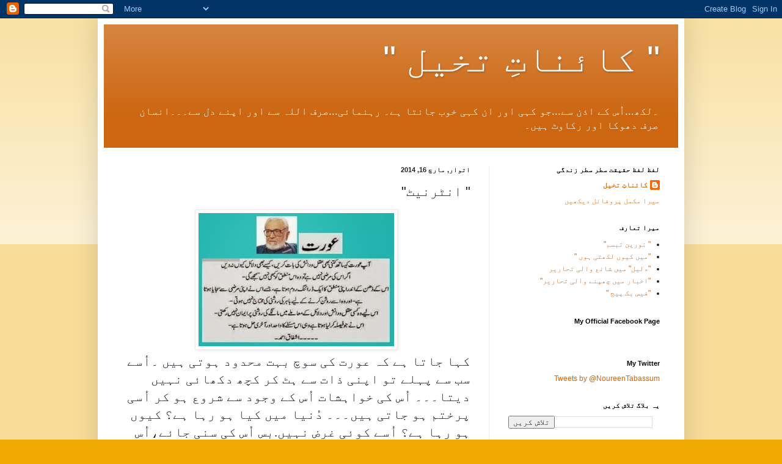

--- FILE ---
content_type: text/html; charset=UTF-8
request_url: https://noureennoor.blogspot.com/2014/03/Story-of-Internet.html
body_size: 24460
content:
<!DOCTYPE html>
<html class='v2' dir='rtl' lang='ur'>
<head>
<link href='https://www.blogger.com/static/v1/widgets/2370241452-css_bundle_v2_rtl.css' rel='stylesheet' type='text/css'/>
<meta content='width=1100' name='viewport'/>
<meta content='text/html; charset=UTF-8' http-equiv='Content-Type'/>
<meta content='blogger' name='generator'/>
<link href='https://noureennoor.blogspot.com/favicon.ico' rel='icon' type='image/x-icon'/>
<link href='http://noureennoor.blogspot.com/2014/03/Story-of-Internet.html' rel='canonical'/>
<link rel="alternate" type="application/atom+xml" title=" &quot; کائنات&#1616; تخیل &quot; - Atom" href="https://noureennoor.blogspot.com/feeds/posts/default" />
<link rel="alternate" type="application/rss+xml" title=" &quot; کائنات&#1616; تخیل &quot; - RSS" href="https://noureennoor.blogspot.com/feeds/posts/default?alt=rss" />
<link rel="service.post" type="application/atom+xml" title=" &quot; کائنات&#1616; تخیل &quot; - Atom" href="https://www.blogger.com/feeds/3073173394604494661/posts/default" />

<link rel="alternate" type="application/atom+xml" title=" &quot; کائنات&#1616; تخیل &quot; - Atom" href="https://noureennoor.blogspot.com/feeds/4482927851364746563/comments/default" />
<!--Can't find substitution for tag [blog.ieCssRetrofitLinks]-->
<link href='https://blogger.googleusercontent.com/img/b/R29vZ2xl/AVvXsEj0MnHnJSjzEj2YBJ5TFgOpYrgoWBce_sayTz0XmbrJ2-tKvN0oJKKNfsspy2O6QjB4KTfS14AeS1T_FvAHXOnvlow-5Goq2M7HVPc7Q7WDH2T6mId35MU2Wxsk9VxphF0GnjN-ltW9bN84/s1600/565048_632755370078463_579965135_n.jpg' rel='image_src'/>
<meta content='http://noureennoor.blogspot.com/2014/03/Story-of-Internet.html' property='og:url'/>
<meta content=' &quot; انٹرنیٹ&quot;' property='og:title'/>
<meta content='' property='og:description'/>
<meta content='https://blogger.googleusercontent.com/img/b/R29vZ2xl/AVvXsEj0MnHnJSjzEj2YBJ5TFgOpYrgoWBce_sayTz0XmbrJ2-tKvN0oJKKNfsspy2O6QjB4KTfS14AeS1T_FvAHXOnvlow-5Goq2M7HVPc7Q7WDH2T6mId35MU2Wxsk9VxphF0GnjN-ltW9bN84/w1200-h630-p-k-no-nu/565048_632755370078463_579965135_n.jpg' property='og:image'/>
<title> " کائنات&#1616; تخیل ":  " انٹرنیٹ"</title>
<style id='page-skin-1' type='text/css'><!--
/*
-----------------------------------------------
Blogger Template Style
Name:     Simple
Designer: Blogger
URL:      www.blogger.com
----------------------------------------------- */
/* Content
----------------------------------------------- */
body {
font: normal normal 12px Arial, Tahoma, Helvetica, FreeSans, sans-serif;
color: #222222;
background: #eeaa00 none repeat scroll top left;
padding: 0 40px 40px 40px;
}
html body .region-inner {
min-width: 0;
max-width: 100%;
width: auto;
}
h2 {
font-size: 22px;
}
a:link {
text-decoration:none;
color: #cc6611;
}
a:visited {
text-decoration:none;
color: #888888;
}
a:hover {
text-decoration:underline;
color: #ff9900;
}
.body-fauxcolumn-outer .fauxcolumn-inner {
background: transparent url(https://resources.blogblog.com/blogblog/data/1kt/simple/body_gradient_tile_light.png) repeat scroll top left;
_background-image: none;
}
.body-fauxcolumn-outer .cap-top {
position: absolute;
z-index: 1;
height: 400px;
width: 100%;
}
.body-fauxcolumn-outer .cap-top .cap-left {
width: 100%;
background: transparent url(https://resources.blogblog.com/blogblog/data/1kt/simple/gradients_light.png) repeat-x scroll top left;
_background-image: none;
}
.content-outer {
-moz-box-shadow: 0 0 40px rgba(0, 0, 0, .15);
-webkit-box-shadow: 0 0 5px rgba(0, 0, 0, .15);
-goog-ms-box-shadow: 0 0 10px #333333;
box-shadow: 0 0 40px rgba(0, 0, 0, .15);
margin-bottom: 1px;
}
.content-inner {
padding: 10px 10px;
}
.content-inner {
background-color: #ffffff;
}
/* Header
----------------------------------------------- */
.header-outer {
background: #cc6611 url(https://resources.blogblog.com/blogblog/data/1kt/simple/gradients_light.png) repeat-x scroll 0 -400px;
_background-image: none;
}
.Header h1 {
font: normal normal 60px Arial, Tahoma, Helvetica, FreeSans, sans-serif;
color: #ffffff;
text-shadow: 1px 2px 3px rgba(0, 0, 0, .2);
}
.Header h1 a {
color: #ffffff;
}
.Header .description {
font-size: 140%;
color: #ffffff;
}
.header-inner .Header .titlewrapper {
padding: 22px 30px;
}
.header-inner .Header .descriptionwrapper {
padding: 0 30px;
}
/* Tabs
----------------------------------------------- */
.tabs-inner .section:first-child {
border-top: 0 solid #eeeeee;
}
.tabs-inner .section:first-child ul {
margin-top: -0;
border-top: 0 solid #eeeeee;
border-left: 0 solid #eeeeee;
border-right: 0 solid #eeeeee;
}
.tabs-inner .widget ul {
background: #f5f5f5 url(https://resources.blogblog.com/blogblog/data/1kt/simple/gradients_light.png) repeat-x scroll 0 -800px;
_background-image: none;
border-bottom: 1px solid #eeeeee;
margin-top: 0;
margin-left: -30px;
margin-right: -30px;
}
.tabs-inner .widget li a {
display: inline-block;
padding: .6em 1em;
font: normal normal 14px Arial, Tahoma, Helvetica, FreeSans, sans-serif;
color: #999999;
border-right: 1px solid #ffffff;
border-left: 1px solid #eeeeee;
}
.tabs-inner .widget li:first-child a {
border-right: none;
}
.tabs-inner .widget li.selected a, .tabs-inner .widget li a:hover {
color: #000000;
background-color: #eeeeee;
text-decoration: none;
}
/* Columns
----------------------------------------------- */
.main-outer {
border-top: 0 solid #eeeeee;
}
.fauxcolumn-left-outer .fauxcolumn-inner {
border-right: 1px solid #eeeeee;
}
.fauxcolumn-right-outer .fauxcolumn-inner {
border-left: 1px solid #eeeeee;
}
/* Headings
----------------------------------------------- */
div.widget > h2,
div.widget h2.title {
margin: 0 0 1em 0;
font: normal bold 11px Arial, Tahoma, Helvetica, FreeSans, sans-serif;
color: #000000;
}
/* Widgets
----------------------------------------------- */
.widget .zippy {
color: #999999;
text-shadow: 2px 2px 1px rgba(0, 0, 0, .1);
}
.widget .popular-posts ul {
list-style: none;
}
/* Posts
----------------------------------------------- */
h2.date-header {
font: normal bold 11px Arial, Tahoma, Helvetica, FreeSans, sans-serif;
}
.date-header span {
background-color: transparent;
color: #222222;
padding: inherit;
letter-spacing: inherit;
margin: inherit;
}
.main-inner {
padding-top: 30px;
padding-bottom: 30px;
}
.main-inner .column-center-inner {
padding: 0 15px;
}
.main-inner .column-center-inner .section {
margin: 0 15px;
}
.post {
margin: 0 0 25px 0;
}
h3.post-title, .comments h4 {
font: normal normal 22px Arial, Tahoma, Helvetica, FreeSans, sans-serif;
margin: .75em 0 0;
}
.post-body {
font-size: 110%;
line-height: 1.4;
position: relative;
}
.post-body img, .post-body .tr-caption-container, .Profile img, .Image img,
.BlogList .item-thumbnail img {
padding: 2px;
background: #ffffff;
border: 1px solid #eeeeee;
-moz-box-shadow: 1px 1px 5px rgba(0, 0, 0, .1);
-webkit-box-shadow: 1px 1px 5px rgba(0, 0, 0, .1);
box-shadow: 1px 1px 5px rgba(0, 0, 0, .1);
}
.post-body img, .post-body .tr-caption-container {
padding: 5px;
}
.post-body .tr-caption-container {
color: #222222;
}
.post-body .tr-caption-container img {
padding: 0;
background: transparent;
border: none;
-moz-box-shadow: 0 0 0 rgba(0, 0, 0, .1);
-webkit-box-shadow: 0 0 0 rgba(0, 0, 0, .1);
box-shadow: 0 0 0 rgba(0, 0, 0, .1);
}
.post-header {
margin: 0 0 1.5em;
line-height: 1.6;
font-size: 90%;
}
.post-footer {
margin: 20px -2px 0;
padding: 5px 10px;
color: #666666;
background-color: #f9f9f9;
border-bottom: 1px solid #eeeeee;
line-height: 1.6;
font-size: 90%;
}
#comments .comment-author {
padding-top: 1.5em;
border-top: 1px solid #eeeeee;
background-position: 0 1.5em;
}
#comments .comment-author:first-child {
padding-top: 0;
border-top: none;
}
.avatar-image-container {
margin: .2em 0 0;
}
#comments .avatar-image-container img {
border: 1px solid #eeeeee;
}
/* Comments
----------------------------------------------- */
.comments .comments-content .icon.blog-author {
background-repeat: no-repeat;
background-image: url([data-uri]);
}
.comments .comments-content .loadmore a {
border-top: 1px solid #999999;
border-bottom: 1px solid #999999;
}
.comments .comment-thread.inline-thread {
background-color: #f9f9f9;
}
.comments .continue {
border-top: 2px solid #999999;
}
/* Accents
---------------------------------------------- */
.section-columns td.columns-cell {
border-right: 1px solid #eeeeee;
}
.blog-pager {
background: transparent none no-repeat scroll top center;
}
.blog-pager-older-link, .home-link,
.blog-pager-newer-link {
background-color: #ffffff;
padding: 5px;
}
.footer-outer {
border-top: 0 dashed #bbbbbb;
}
/* Mobile
----------------------------------------------- */
body.mobile  {
background-size: auto;
}
.mobile .body-fauxcolumn-outer {
background: transparent none repeat scroll top left;
}
.mobile .body-fauxcolumn-outer .cap-top {
background-size: 100% auto;
}
.mobile .content-outer {
-webkit-box-shadow: 0 0 3px rgba(0, 0, 0, .15);
box-shadow: 0 0 3px rgba(0, 0, 0, .15);
}
.mobile .tabs-inner .widget ul {
margin-left: 0;
margin-right: 0;
}
.mobile .post {
margin: 0;
}
.mobile .main-inner .column-center-inner .section {
margin: 0;
}
.mobile .date-header span {
padding: 0.1em 10px;
margin: 0 -10px;
}
.mobile h3.post-title {
margin: 0;
}
.mobile .blog-pager {
background: transparent none no-repeat scroll top center;
}
.mobile .footer-outer {
border-top: none;
}
.mobile .main-inner, .mobile .footer-inner {
background-color: #ffffff;
}
.mobile-index-contents {
color: #222222;
}
.mobile-link-button {
background-color: #cc6611;
}
.mobile-link-button a:link, .mobile-link-button a:visited {
color: #ffffff;
}
.mobile .tabs-inner .section:first-child {
border-top: none;
}
.mobile .tabs-inner .PageList .widget-content {
background-color: #eeeeee;
color: #000000;
border-top: 1px solid #eeeeee;
border-bottom: 1px solid #eeeeee;
}
.mobile .tabs-inner .PageList .widget-content .pagelist-arrow {
border-right: 1px solid #eeeeee;
}

--></style>
<style id='template-skin-1' type='text/css'><!--
body {
min-width: 960px;
}
.content-outer, .content-fauxcolumn-outer, .region-inner {
min-width: 960px;
max-width: 960px;
_width: 960px;
}
.main-inner .columns {
padding-left: 0;
padding-right: 310px;
}
.main-inner .fauxcolumn-center-outer {
left: 0;
right: 310px;
/* IE6 does not respect left and right together */
_width: expression(this.parentNode.offsetWidth -
parseInt("0") -
parseInt("310px") + 'px');
}
.main-inner .fauxcolumn-left-outer {
width: 0;
}
.main-inner .fauxcolumn-right-outer {
width: 310px;
}
.main-inner .column-left-outer {
width: 0;
right: 100%;
margin-left: -0;
}
.main-inner .column-right-outer {
width: 310px;
margin-right: -310px;
}
#layout {
min-width: 0;
}
#layout .content-outer {
min-width: 0;
width: 800px;
}
#layout .region-inner {
min-width: 0;
width: auto;
}
body#layout div.add_widget {
padding: 8px;
}
body#layout div.add_widget a {
margin-left: 32px;
}
--></style>
<link href='https://www.blogger.com/dyn-css/authorization.css?targetBlogID=3073173394604494661&amp;zx=bf2d02e5-5657-44cf-a138-7b7e62bc5ed1' media='none' onload='if(media!=&#39;all&#39;)media=&#39;all&#39;' rel='stylesheet'/><noscript><link href='https://www.blogger.com/dyn-css/authorization.css?targetBlogID=3073173394604494661&amp;zx=bf2d02e5-5657-44cf-a138-7b7e62bc5ed1' rel='stylesheet'/></noscript>
<meta name='google-adsense-platform-account' content='ca-host-pub-1556223355139109'/>
<meta name='google-adsense-platform-domain' content='blogspot.com'/>

<!-- data-ad-client=ca-pub-3382565237217639 -->

<link rel="stylesheet" href="https://fonts.googleapis.com/css2?display=swap&family=Hind+Siliguri"></head>
<body class='loading variant-bold'>
<div class='navbar section' id='navbar' name='Navbar'><div class='widget Navbar' data-version='1' id='Navbar1'><script type="text/javascript">
    function setAttributeOnload(object, attribute, val) {
      if(window.addEventListener) {
        window.addEventListener('load',
          function(){ object[attribute] = val; }, false);
      } else {
        window.attachEvent('onload', function(){ object[attribute] = val; });
      }
    }
  </script>
<div id="navbar-iframe-container"></div>
<script type="text/javascript" src="https://apis.google.com/js/platform.js"></script>
<script type="text/javascript">
      gapi.load("gapi.iframes:gapi.iframes.style.bubble", function() {
        if (gapi.iframes && gapi.iframes.getContext) {
          gapi.iframes.getContext().openChild({
              url: 'https://www.blogger.com/navbar/3073173394604494661?po\x3d4482927851364746563\x26origin\x3dhttps://noureennoor.blogspot.com',
              where: document.getElementById("navbar-iframe-container"),
              id: "navbar-iframe"
          });
        }
      });
    </script><script type="text/javascript">
(function() {
var script = document.createElement('script');
script.type = 'text/javascript';
script.src = '//pagead2.googlesyndication.com/pagead/js/google_top_exp.js';
var head = document.getElementsByTagName('head')[0];
if (head) {
head.appendChild(script);
}})();
</script>
</div></div>
<div class='body-fauxcolumns'>
<div class='fauxcolumn-outer body-fauxcolumn-outer'>
<div class='cap-top'>
<div class='cap-left'></div>
<div class='cap-right'></div>
</div>
<div class='fauxborder-left'>
<div class='fauxborder-right'></div>
<div class='fauxcolumn-inner'>
</div>
</div>
<div class='cap-bottom'>
<div class='cap-left'></div>
<div class='cap-right'></div>
</div>
</div>
</div>
<div class='content'>
<div class='content-fauxcolumns'>
<div class='fauxcolumn-outer content-fauxcolumn-outer'>
<div class='cap-top'>
<div class='cap-left'></div>
<div class='cap-right'></div>
</div>
<div class='fauxborder-left'>
<div class='fauxborder-right'></div>
<div class='fauxcolumn-inner'>
</div>
</div>
<div class='cap-bottom'>
<div class='cap-left'></div>
<div class='cap-right'></div>
</div>
</div>
</div>
<div class='content-outer'>
<div class='content-cap-top cap-top'>
<div class='cap-left'></div>
<div class='cap-right'></div>
</div>
<div class='fauxborder-left content-fauxborder-left'>
<div class='fauxborder-right content-fauxborder-right'></div>
<div class='content-inner'>
<header>
<div class='header-outer'>
<div class='header-cap-top cap-top'>
<div class='cap-left'></div>
<div class='cap-right'></div>
</div>
<div class='fauxborder-left header-fauxborder-left'>
<div class='fauxborder-right header-fauxborder-right'></div>
<div class='region-inner header-inner'>
<div class='header section' id='header' name='سرنامہ'><div class='widget Header' data-version='1' id='Header1'>
<div id='header-inner'>
<div class='titlewrapper'>
<h1 class='title'>
<a href='https://noureennoor.blogspot.com/'>
 " کائنات&#1616; تخیل "
</a>
</h1>
</div>
<div class='descriptionwrapper'>
<p class='description'><span>&#1748;لکھ...ا&#1615;س کے اذن سے...جو کہی اور ان کہی خوب جانتا ہے&#1748;
رہنمائی...صرف اللہ سے اور اپنے دل سے&#1748;&#1748;&#1748;انسان صرف دھوکا اور رکاوٹ ہیں&#1748;</span></p>
</div>
</div>
</div></div>
</div>
</div>
<div class='header-cap-bottom cap-bottom'>
<div class='cap-left'></div>
<div class='cap-right'></div>
</div>
</div>
</header>
<div class='tabs-outer'>
<div class='tabs-cap-top cap-top'>
<div class='cap-left'></div>
<div class='cap-right'></div>
</div>
<div class='fauxborder-left tabs-fauxborder-left'>
<div class='fauxborder-right tabs-fauxborder-right'></div>
<div class='region-inner tabs-inner'>
<div class='tabs no-items section' id='crosscol' name='بین الکالم'></div>
<div class='tabs no-items section' id='crosscol-overflow' name='Cross-Column 2'></div>
</div>
</div>
<div class='tabs-cap-bottom cap-bottom'>
<div class='cap-left'></div>
<div class='cap-right'></div>
</div>
</div>
<div class='main-outer'>
<div class='main-cap-top cap-top'>
<div class='cap-left'></div>
<div class='cap-right'></div>
</div>
<div class='fauxborder-left main-fauxborder-left'>
<div class='fauxborder-right main-fauxborder-right'></div>
<div class='region-inner main-inner'>
<div class='columns fauxcolumns'>
<div class='fauxcolumn-outer fauxcolumn-center-outer'>
<div class='cap-top'>
<div class='cap-left'></div>
<div class='cap-right'></div>
</div>
<div class='fauxborder-left'>
<div class='fauxborder-right'></div>
<div class='fauxcolumn-inner'>
</div>
</div>
<div class='cap-bottom'>
<div class='cap-left'></div>
<div class='cap-right'></div>
</div>
</div>
<div class='fauxcolumn-outer fauxcolumn-left-outer'>
<div class='cap-top'>
<div class='cap-left'></div>
<div class='cap-right'></div>
</div>
<div class='fauxborder-left'>
<div class='fauxborder-right'></div>
<div class='fauxcolumn-inner'>
</div>
</div>
<div class='cap-bottom'>
<div class='cap-left'></div>
<div class='cap-right'></div>
</div>
</div>
<div class='fauxcolumn-outer fauxcolumn-right-outer'>
<div class='cap-top'>
<div class='cap-left'></div>
<div class='cap-right'></div>
</div>
<div class='fauxborder-left'>
<div class='fauxborder-right'></div>
<div class='fauxcolumn-inner'>
</div>
</div>
<div class='cap-bottom'>
<div class='cap-left'></div>
<div class='cap-right'></div>
</div>
</div>
<!-- corrects IE6 width calculation -->
<div class='columns-inner'>
<div class='column-center-outer'>
<div class='column-center-inner'>
<div class='main section' id='main' name='مرکزی حصہ'><div class='widget Blog' data-version='1' id='Blog1'>
<div class='blog-posts hfeed'>

          <div class="date-outer">
        
<h2 class='date-header'><span>اتوار, مارچ 16, 2014</span></h2>

          <div class="date-posts">
        
<div class='post-outer'>
<div class='post hentry uncustomized-post-template' itemprop='blogPost' itemscope='itemscope' itemtype='http://schema.org/BlogPosting'>
<meta content='https://blogger.googleusercontent.com/img/b/R29vZ2xl/AVvXsEj0MnHnJSjzEj2YBJ5TFgOpYrgoWBce_sayTz0XmbrJ2-tKvN0oJKKNfsspy2O6QjB4KTfS14AeS1T_FvAHXOnvlow-5Goq2M7HVPc7Q7WDH2T6mId35MU2Wxsk9VxphF0GnjN-ltW9bN84/s1600/565048_632755370078463_579965135_n.jpg' itemprop='image_url'/>
<meta content='3073173394604494661' itemprop='blogId'/>
<meta content='4482927851364746563' itemprop='postId'/>
<a name='4482927851364746563'></a>
<h3 class='post-title entry-title' itemprop='name'>
 " انٹرنیٹ"
</h3>
<div class='post-header'>
<div class='post-header-line-1'></div>
</div>
<div class='post-body entry-content' id='post-body-4482927851364746563' itemprop='description articleBody'>
<div dir="ltr" style="text-align: left;" trbidi="on">
<div style="text-align: right;">
<div class="separator" style="clear: both; text-align: center;">
<a href="https://blogger.googleusercontent.com/img/b/R29vZ2xl/AVvXsEj0MnHnJSjzEj2YBJ5TFgOpYrgoWBce_sayTz0XmbrJ2-tKvN0oJKKNfsspy2O6QjB4KTfS14AeS1T_FvAHXOnvlow-5Goq2M7HVPc7Q7WDH2T6mId35MU2Wxsk9VxphF0GnjN-ltW9bN84/s1600/565048_632755370078463_579965135_n.jpg" imageanchor="1" style="margin-left: 1em; margin-right: 1em;"><img border="0" height="218" src="https://blogger.googleusercontent.com/img/b/R29vZ2xl/AVvXsEj0MnHnJSjzEj2YBJ5TFgOpYrgoWBce_sayTz0XmbrJ2-tKvN0oJKKNfsspy2O6QjB4KTfS14AeS1T_FvAHXOnvlow-5Goq2M7HVPc7Q7WDH2T6mId35MU2Wxsk9VxphF0GnjN-ltW9bN84/s1600/565048_632755370078463_579965135_n.jpg" width="320" /></a></div>
<span style="background-color: white; color: #1d2129; font-family: &quot;jameel noori nastaleeq&quot; , &quot;alvi lahori nastaleeq&quot; , &quot;alvi nastaleeq&quot; , &quot;tahoma&quot;; font-size: 21px;"></span><span style="background-color: white; color: #1d2129; font-family: &quot;jameel noori nastaleeq&quot; , &quot;alvi lahori nastaleeq&quot; , &quot;alvi nastaleeq&quot; , &quot;tahoma&quot;; font-size: 21px;">کہا جاتا ہے کہ عورت کی سوچ بہت محدود ہوتی ہیں &#1748;ا&#1615;سے سب سے پہلے تو اپنی ذات سے ہٹ کر کچھ دکھائی نہیں دیتا&#1748;&#1748;&#1748; ا&#1615;س کی خواہشات ا&#1615;س کے وجود سے شروع ہو کر ا&#1615;سی پرختم ہو جاتی ہیں&#1748;&#1748;&#1748; د&#1615;نیا میں کیا ہو رہا ہے&#1567; کیوں ہو رہا ہے&#1567; ا&#1615;سے کوئی غرض نہیں.بس ا&#1615;س کی سنی جائے&#1548;ا&#1615;س کی مانی جائے&#1748; یہ نہیں سوچتی کہ غورتو کرے کہ ا&#1615;س نے ہمیشہ دوسرے نمبر پر ہی رہنا ہے&#1748; ازل سے لکھ دیا گیا ہے ذرا سی ترمیم کی گنجائش نہیں&#1748; تو پھر برابری کے دعوے کیا معنی رکھتے ہیں.کیا کیا جائے کہ جو ا&#1615;س نے اپنی ذات کے حوالے سےسوچ لیا وہی حرف&#1616; آخر ہے&#1748;</span><br />
<span style="background-color: white; color: #1d2129; font-family: &quot;jameel noori nastaleeq&quot; , &quot;alvi lahori nastaleeq&quot; , &quot;alvi nastaleeq&quot; , &quot;tahoma&quot;; font-size: 21px;">محترم اشفاق احمد اپنی کتاب "سفردرسفر"میں لکھتے ہیں&#1748;&#1748;</span><br />
<span style="background-color: white; color: #1d2129; font-family: &quot;jameel noori nastaleeq&quot; , &quot;alvi lahori nastaleeq&quot; , &quot;alvi nastaleeq&quot; , &quot;tahoma&quot;; font-size: 21px;">صفحہ145 تا 149&#1748;&#1748;&#1748;&#1748;&#1748; "مرد کا کام عورت کو سمجھنا نہیں&#1548; اس کو محسوس کرنا &#1548; اس کی حفاظت کرنا &#1548; اس سے محب&#1617;ت کرنا ہے&#1748; عورت کو اگر اس بات کا علم ہو جائے کہ مرد اس کو سمجھنے لگا ہے&#1548;یا اس کے جذبات کو جانچنے کا راز پا گیا ہے تو وہ فورا&#1611; تڑپ کر جان دے دی گی&#1748; آپ عورت کے ساتھ کتنی بھی عقل ودانش کی بات کریں&#1548;کیسے بھی دلائل کیوں نہ دیں&#1548; اگر اس کی مرضی نہیں ہے تو وہ اس منطق کو کبھی نہیں سمجھے گی&#1748; اس کے ذہن کے اندر اپنی منطق کا ایک ڈرائنگ روم ہوتا ہے&#1548;جسے اس نے اپنی مرضی سے سجایا ہوتا ہے اور وہ اسے روشن کرنے کے لیے باہر کی روشنی کی محتاج نہیں ہوتی&#1748; اس لیے وہ کسی عقل ودانش اور دلائل کے معاملے میں مانگے کی روشنی پر ایمان نہیں رکھتی&#1748; اس نے جو فیصلہ کر لیا ہوتا ہے وہی اس مسئلے کا واحد اور آخری حل ہوتا ہے"&#1748;</span><br />
<span style="background-color: white; color: #1d2129; font-family: &quot;jameel noori nastaleeq&quot; , &quot;alvi lahori nastaleeq&quot; , &quot;alvi nastaleeq&quot; , &quot;tahoma&quot;; font-size: 21px;">اسی لیے تخلیق &#1616;او&#1617;ل ب&#1615;ردبار انداز اختیار کرتے ہوئے ا&#1615;س کی ہاں میں ہاں ملاتا ہے&#1748;&#1748;&#1748;ا&#1615;س کا دل رکھتا ہے&#1748;&#1748;&#1748;ا&#1615;س پر ترس کھاتا ہے اور سب سے بڑھ کر اپنی ہمدردی کے نرم گوشے کی پناہ میں رکھتا ہے&#1748; ا&#1615;س کو چاہنا &#1548;ا&#1615;س سے محبت کرنا تو فطرت میں لکھ دیا گیا ہے یہ جبلت&#1616; آدم ہے جس سے انکار نہیں کیا جاسکتا&#1748; ورنہ محبت تو ا&#1615;س سے کی جاتی ہے جو ہرلحاظ سے مکمل ہو&#1748;&#1748;&#1748; جس میں ڈھونڈے سے بھی کوئی خامی نہ ملے&#1748;&#1748;&#1748;سب سے بڑھ کر جو ہماری زبان سمجھ سکے &#1748;&#1748;ہمارے ساتھ قدم سے قدم ملا کر ہمارے وجود کا حصہ دکھائی دے&#1748; سو مرد کی سب سے بڑی مجبوری عورت کو برداشت کرنا اور سب سے بڑی کمزوری ا&#1615;س سے محبت کرنا ہے&#1748; اس مجبوری اور کمزوری سے فرارکی قطعا&#1613; گنجائش نہیں&#1748; یہ د&#1615;نیا کا سب سے بڑا امتحان بھی ہے&#1748; تاریخ گواہ ہے کہ بڑے سے بڑا ولی اللہ بھی اس امتحان سے نہیں بچ سکا اوراس میں کامیاب ہونا راہ&#1616; سلوک کا پہلا قدم ہے&#1748; اس راہ میں مرد وعورت کی تخصیص نہیں کی جاسکتی کہ کس کا حوالہ معتبر ہے&#1748;</span><br />
<span style="background-color: white; color: #1d2129; font-family: &quot;jameel noori nastaleeq&quot; , &quot;alvi lahori nastaleeq&quot; , &quot;alvi nastaleeq&quot; , &quot;tahoma&quot;; font-size: 21px;">صوفی کون ہوتا ہے وہ جسے ہر چہرے میں ایک کا عکس نظر آتا ہےاور ایک کے سوا کچھ نظر نہیں آتا&#1748;عورت وہ صوفی ہے جس کی سوچ گھر سے شروع ہو کر گھرپرہی ختم ہوتی ہے</span><br />
<span style="background-color: white; color: #1d2129; font-family: &quot;jameel noori nastaleeq&quot; , &quot;alvi lahori nastaleeq&quot; , &quot;alvi nastaleeq&quot; , &quot;tahoma&quot;; font-size: 21px;">عورت د&#1615;نیا فتح کر لے پھر بھی اپنی ذات اپنے گھر سے دور نہیں جا سکتی &#1748;</span><br />
<span style="background-color: white; color: #1d2129; font-family: &quot;jameel noori nastaleeq&quot; , &quot;alvi lahori nastaleeq&quot; , &quot;alvi nastaleeq&quot; , &quot;tahoma&quot;; font-size: 21px;">گھرعورت کے لیے د&#1615;نیا کی سب سے بڑی لذت سب سے بڑا تحفہ ہے&#1748; قوت&#1616; تسخیر سے چاند پر جا پہنچے تو وہاں بھی پہلی خواہش گھر کی ہی کرے گی&#1748;د&#1615;نیا کے بتی والے چوک میں</span><span style="background-color: white; color: #1d2129; font-family: &quot;jameel noori nastaleeq&quot; , &quot;alvi lahori nastaleeq&quot; , &quot;alvi nastaleeq&quot; , &quot;tahoma&quot;; font-size: 21px;">&nbsp;</span><span style="background-color: white; color: #1d2129; font-family: &quot;jameel noori nastaleeq&quot; , &quot;alvi lahori nastaleeq&quot; , &quot;alvi nastaleeq&quot; , &quot;tahoma&quot;; font-size: 21px;">لفظوں کا بیوپار کرتے کرتے&nbsp;</span><span style="background-color: white; color: #1d2129; font-family: &quot;jameel noori nastaleeq&quot; , &quot;alvi lahori nastaleeq&quot; , &quot;alvi nastaleeq&quot; , &quot;tahoma&quot;; font-size: 21px;">قوت&#1616; تخیل سے</span><span style="background-color: white; color: #1d2129; font-family: &quot;jameel noori nastaleeq&quot; , &quot;alvi lahori nastaleeq&quot; , &quot;alvi nastaleeq&quot; , &quot;tahoma&quot;; font-size: 21px;">&nbsp;</span><span style="background-color: white; color: #1d2129; font-family: &quot;jameel noori nastaleeq&quot; , &quot;alvi lahori nastaleeq&quot; , &quot;alvi nastaleeq&quot; , &quot;tahoma&quot;; font-size: 21px;">ان راستوں پر بھی اپنے پرایوں کی خوشبو گھروں کے دائرے میں گردش کرتی محسوس ہوتی ہے&#1748;</span><br />
<span style="background-color: white; color: #1d2129; font-family: &quot;jameel noori nastaleeq&quot; , &quot;alvi lahori nastaleeq&quot; , &quot;alvi nastaleeq&quot; , &quot;tahoma&quot;; font-size: 21px;">اس چوک کے وہ چار راستے جو"فیس بک &#1548;گوگل پلس &#1548;ٹویٹر اور لنکڈ ان" کی جانب کھلتے ہیں&#1748;&#1748;&#1748;</span><br />
<span style="background-color: white; color: #1d2129; font-family: &quot;jameel noori nastaleeq&quot; , &quot;alvi lahori nastaleeq&quot; , &quot;alvi nastaleeq&quot; , &quot;tahoma&quot;; font-size: 21px;">سب سے پہلے ٹویٹر کی د&#1615;نیا کسی فائیو سٹار ہوٹل کی طرح دکھائی دی &#1748;جہاں ہر ایک اپنی مستی میں مست ہے&#1748; ذرا دیر کو کسی کی خوشبو یا رنگ اپنی طرف مائل کرتے ہیں پھر اپنوں کے ساتھ خوش گپیاں شروع ہو جاتی ہیں&#1748;لیکن دیکھنے والی آنکھ انفرادیت پر متوجہ ضرور ہوتی ہے&#1748;</span><br />
<span style="background-color: white; color: #1d2129; font-family: &quot;jameel noori nastaleeq&quot; , &quot;alvi lahori nastaleeq&quot; , &quot;alvi nastaleeq&quot; , &quot;tahoma&quot;; font-size: 21px;">لنکڈ ا&#1616;ن کا دیسی کلچر وہ بدیسی کلب دکھائی دیا جہاں بغیر سوٹ اور نکٹائی کے داخلہ ممنوع ہوتا ہے&#1748;پر ہم دیسی کسی طرح&nbsp; &nbsp;راہ نکال ہی لیتے ہیں اور وہاں جا کر خود ہی راستے تلاش کرتے ہیں اورکبھی کبھی&nbsp; ہماری سادگی کے ا&#1615;جلے رنگ کسی کو اپنی طرف مائل بھی کر لیتے ہیں&#1748;</span><br />
<span style="background-color: white; color: #1d2129; font-family: &quot;jameel noori nastaleeq&quot; , &quot;alvi lahori nastaleeq&quot; , &quot;alvi nastaleeq&quot; , &quot;tahoma&quot;; font-size: 21px;">گوگل پلس دارالحکومت کے پوش سکیٹرز میں بنے گھروں کی طرح ہے جہاں سب اپنی دنیا میں مست ہیں &#1748; ہرایک کی اپنی ذاتی اخلاقیات اوراپنے لیے خود ہی کی مقررکردہ حدود ہیں&#1748; جس طرح پانچوں انگلیاں برابرنہیں اسی طرح یہاں بھی اچھائی اوربرائی کی ہر دو انتہائیں دیکھی جا سکتی ہیں&#1748; دوسرے نیٹ ورکس پرگوگل پلس کو ترجیح دیتے ہوئے احساس&#1616; تفاخر پھر بھی نمایاں دکھتا ہے&#1748;یہاں کے مکین اپنی تمام تر'اعل&#1648;ی ظرفی'کے باوجود چھوٹے گھر والوں کے ساتھ بیٹھنے سے ذرا ہچکچاتے بھی ہیں&#1748;</span><br />
<span style="background-color: white; color: #1d2129; font-family: &quot;jameel noori nastaleeq&quot; , &quot;alvi lahori nastaleeq&quot; , &quot;alvi nastaleeq&quot; , &quot;tahoma&quot;; font-size: 21px;">اس میں شک نہیں کہ گوگل پلس کی اہمیت&nbsp; بہت زیادہ ہے اوراس کے دائرۂ کارسے بھی اختلاف کی گنجائش نہیں &#1748;&#1748;&#1748; پراس کے مکینوں کا طرز&#1616;عمل ا&#1615;ن کی لاعلمی ظاہر کرتا ہے&#1748;</span><br />
<span style="background-color: white; color: #1d2129; font-family: &quot;jameel noori nastaleeq&quot; , &quot;alvi lahori nastaleeq&quot; , &quot;alvi nastaleeq&quot; , &quot;tahoma&quot;; font-size: 21px;">مکان اوراس کے حدوداربعہ کی اہمیت سے انکار نہیں&#1748; یہ روز روشن کی طرح کا عیاں سچ ہے&#1748;&#1748;&#1748; لیکن بڑے مکانوں میں رہنے والے ضروری نہیں قدآوربھی ہوں&#1748;انسان کے&nbsp; اندر کی روشنی اہم ہے</span><span style="background-color: white; color: #1d2129; font-family: &quot;jameel noori nastaleeq&quot; , &quot;alvi lahori nastaleeq&quot; , &quot;alvi nastaleeq&quot; , &quot;tahoma&quot;; font-size: 21px;">&nbsp;جو مٹی کے گھروندوں میں رہ کر بھی یوں سر</span><span style="background-color: white; color: #1d2129; font-family: &quot;jameel noori nastaleeq&quot; , &quot;alvi lahori nastaleeq&quot; , &quot;alvi nastaleeq&quot; , &quot;tahoma&quot;; font-size: 21px;">ابھارتی ہےکہ محلوں کے مکین جھک کر دیکھنے پر مجبور ہو جاتے ہیں&#1748; بڑے گھر میں رہائش رکھنے سے انسان بڑا نہیں ہوجاتا&#1748; چھوٹے گھروں میں پیدا ہونے والے بھی بہت بڑے کام کر جاتے ہیں&#1748; بس ان کو مواقع ملنے میں تاخیر ہو جائے تو اور بات ہے&#1748;</span><br />
<span style="background-color: white; color: #1d2129; font-family: &quot;jameel noori nastaleeq&quot; , &quot;alvi lahori nastaleeq&quot; , &quot;alvi nastaleeq&quot; , &quot;tahoma&quot;; font-size: 21px;">آخر میں آتے ہیں چھوٹی سی د&#1615;نیا فیس بک کی جانب &#1748;&#1748;&#1748;جو بنانے والے بدیسی چہروں سے زیادہ ہماری زبان کی چاشنی کی وجہ سے بالکل اپنی سی لگتی ہے&#1748;ہمارے معاشرے کے گلی کوچوں کےعام گھر جیسی&#1748;&#1748;&#1748; جہاں ایک دوسرے پر نظر بھی رکھی جاتی ہے اور آزادی بھی ملتی ہے&#1748; بڑا بن کرکسی غلطی کی نشاندہی کی جاتی ہے تو کبھی گرنے سے پہلے تھام لیا جاتا ہے&#1748;&#1748;بےغرض مشورے دینے والے&#1748;&#1748;&#1748;خیال رکھنے والے اچھے پڑوسی ملتے ہیں تو آڑے وقت پرکام آنے والے مخلص دوست بھی&#1748; لیکن ہر جگہ 'سب اچھا ہے' نہیں ہوتا&#1748; چہروں پر پے درپے نقاب چڑھائےایسے اجنبی بھی پڑوس میں آ جاتے ہیں جن کی اصلیت معلوم ہونے پرانسان کا انسانیت پرسےاعتبار اٹھنے لگتا ہے&#1748;</span><br />
<span style="background-color: white; color: #1d2129; font-family: &quot;jameel noori nastaleeq&quot; , &quot;alvi lahori nastaleeq&quot; , &quot;alvi nastaleeq&quot; , &quot;tahoma&quot;; font-size: 21px;">!آخری بات</span><br />
<span style="background-color: white; color: #1d2129; font-family: &quot;jameel noori nastaleeq&quot; , &quot;alvi lahori nastaleeq&quot; , &quot;alvi nastaleeq&quot; , &quot;tahoma&quot;; font-size: 21px;">عورت کا اصل ٹھکانہ اس کا اپنا گھر&#1748;&#1748;&#1748; اپنا خاندان ہے&#1748;&#1748;&#1748; جس میں انسانوں کے بدن کی مہک ہو&#1748;&#1748;&#1748; جدید دور کی مشینوں کے لمس کی نہیں&#1748;&#1748;&#1748; اپنوں کے ساتھ کا غیرمرئی احساس ہو&#1748;&#1748;&#1748; اجنبی چہروں کے لمحاتی احترام کا نہیں&#1748; عورت کے لیے نام&#1748;&#1748;&#1748; مقام سے بڑھ کراس کا گھراہم ہے&#1748;&#1748;&#1748; جہاں وہ گمنام&#1748;&#1748;&#1748; بےمقام رہتے ہوئے اپنی ذات کی نفی کر کے&#1748;&#1748;&#1748;اپنی خواہشوں پر دوسروں کی ذات کو مقدم جان کر ہی معاشرے میں باعزت کہلائی جاسکتی ہے&#1748;</span><br />
<span style="background-color: white; color: #1d2129; font-family: &quot;jameel noori nastaleeq&quot; , &quot;alvi lahori nastaleeq&quot; , &quot;alvi nastaleeq&quot; , &quot;tahoma&quot;; font-size: 21px;">عورت کا اصل امتحان&#1748;&#1748;&#1748; اصل ہنراور اصل حسن اپنی ذات کی بند گلی میں سے کوئی ایسی درز دریافت کرنا ہے جہاں سے آنے والی تازہ ہوا ا&#1615;س کا اپنے اوپر یقین قائم رکھےاور یہ کڑا امتحان ہی زندگی کہانی میں کامیابی یا ناکامی کا فیصلہ کرتا ہے&#1748;</span></div>
</div>
<div style='clear: both;'></div>
</div>
<div class='post-footer'>
<div class='post-footer-line post-footer-line-1'>
<span class='post-author vcard'>
</span>
<span class='post-timestamp'>
پر
<meta content='http://noureennoor.blogspot.com/2014/03/Story-of-Internet.html' itemprop='url'/>
<a class='timestamp-link' href='https://noureennoor.blogspot.com/2014/03/Story-of-Internet.html' rel='bookmark' title='permanent link'><abbr class='published' itemprop='datePublished' title='2014-03-16T03:34:00-07:00'>3:34 AM</abbr></a>
</span>
<span class='post-comment-link'>
</span>
<span class='post-icons'>
<span class='item-action'>
<a href='https://www.blogger.com/email-post/3073173394604494661/4482927851364746563' title='اشاعت ای میل کریں'>
<img alt='' class='icon-action' height='13' src='https://resources.blogblog.com/img/icon18_email.gif' width='18'/>
</a>
</span>
<span class='item-control blog-admin pid-155199526'>
<a href='https://www.blogger.com/post-edit.g?blogID=3073173394604494661&postID=4482927851364746563&from=pencil' title='اشاعت میں ترمیم کریں'>
<img alt='' class='icon-action' height='18' src='https://resources.blogblog.com/img/icon18_edit_allbkg.gif' width='18'/>
</a>
</span>
</span>
<div class='post-share-buttons goog-inline-block'>
<a class='goog-inline-block share-button sb-email' href='https://www.blogger.com/share-post.g?blogID=3073173394604494661&postID=4482927851364746563&target=email' target='_blank' title='اسے ای میل کریں'><span class='share-button-link-text'>اسے ای میل کریں</span></a><a class='goog-inline-block share-button sb-blog' href='https://www.blogger.com/share-post.g?blogID=3073173394604494661&postID=4482927851364746563&target=blog' onclick='window.open(this.href, "_blank", "height=270,width=475"); return false;' target='_blank' title='!BlogThis'><span class='share-button-link-text'>!BlogThis</span></a><a class='goog-inline-block share-button sb-twitter' href='https://www.blogger.com/share-post.g?blogID=3073173394604494661&postID=4482927851364746563&target=twitter' target='_blank' title='‏‫X پر اشتراک کریں'><span class='share-button-link-text'>&#8207;&#8235;X پر اشتراک کریں</span></a><a class='goog-inline-block share-button sb-facebook' href='https://www.blogger.com/share-post.g?blogID=3073173394604494661&postID=4482927851364746563&target=facebook' onclick='window.open(this.href, "_blank", "height=430,width=640"); return false;' target='_blank' title='‏Facebook پر اشتراک کریں'><span class='share-button-link-text'>&#8207;Facebook پر اشتراک کریں</span></a><a class='goog-inline-block share-button sb-pinterest' href='https://www.blogger.com/share-post.g?blogID=3073173394604494661&postID=4482927851364746563&target=pinterest' target='_blank' title='‏Pinterest پر اشتراک کریں'><span class='share-button-link-text'>&#8207;Pinterest پر اشتراک کریں</span></a>
</div>
</div>
<div class='post-footer-line post-footer-line-2'>
<span class='post-labels'>
لیبلز:
<a href='https://noureennoor.blogspot.com/search/label/%D8%AF%D9%84%DB%8C%D9%84%20%D9%88%DB%8C%D8%A8%20%D8%B3%D8%A7%D8%A6%DB%8C%D9%B9' rel='tag'>دلیل ویب سائیٹ</a>,
<a href='https://noureennoor.blogspot.com/search/label/%D8%B9%D9%88%D8%B1%D8%AA%20%DA%A9%DB%81%D8%A7%D9%86%DB%8C' rel='tag'>عورت کہانی</a>
</span>
</div>
<div class='post-footer-line post-footer-line-3'>
<span class='post-location'>
</span>
</div>
</div>
</div>
<div class='comments' id='comments'>
<a name='comments'></a>
<h4>8 تبصرے:</h4>
<div class='comments-content'>
<script async='async' src='' type='text/javascript'></script>
<script type='text/javascript'>
    (function() {
      var items = null;
      var msgs = null;
      var config = {};

// <![CDATA[
      var cursor = null;
      if (items && items.length > 0) {
        cursor = parseInt(items[items.length - 1].timestamp) + 1;
      }

      var bodyFromEntry = function(entry) {
        var text = (entry &&
                    ((entry.content && entry.content.$t) ||
                     (entry.summary && entry.summary.$t))) ||
            '';
        if (entry && entry.gd$extendedProperty) {
          for (var k in entry.gd$extendedProperty) {
            if (entry.gd$extendedProperty[k].name == 'blogger.contentRemoved') {
              return '<span class="deleted-comment">' + text + '</span>';
            }
          }
        }
        return text;
      }

      var parse = function(data) {
        cursor = null;
        var comments = [];
        if (data && data.feed && data.feed.entry) {
          for (var i = 0, entry; entry = data.feed.entry[i]; i++) {
            var comment = {};
            // comment ID, parsed out of the original id format
            var id = /blog-(\d+).post-(\d+)/.exec(entry.id.$t);
            comment.id = id ? id[2] : null;
            comment.body = bodyFromEntry(entry);
            comment.timestamp = Date.parse(entry.published.$t) + '';
            if (entry.author && entry.author.constructor === Array) {
              var auth = entry.author[0];
              if (auth) {
                comment.author = {
                  name: (auth.name ? auth.name.$t : undefined),
                  profileUrl: (auth.uri ? auth.uri.$t : undefined),
                  avatarUrl: (auth.gd$image ? auth.gd$image.src : undefined)
                };
              }
            }
            if (entry.link) {
              if (entry.link[2]) {
                comment.link = comment.permalink = entry.link[2].href;
              }
              if (entry.link[3]) {
                var pid = /.*comments\/default\/(\d+)\?.*/.exec(entry.link[3].href);
                if (pid && pid[1]) {
                  comment.parentId = pid[1];
                }
              }
            }
            comment.deleteclass = 'item-control blog-admin';
            if (entry.gd$extendedProperty) {
              for (var k in entry.gd$extendedProperty) {
                if (entry.gd$extendedProperty[k].name == 'blogger.itemClass') {
                  comment.deleteclass += ' ' + entry.gd$extendedProperty[k].value;
                } else if (entry.gd$extendedProperty[k].name == 'blogger.displayTime') {
                  comment.displayTime = entry.gd$extendedProperty[k].value;
                }
              }
            }
            comments.push(comment);
          }
        }
        return comments;
      };

      var paginator = function(callback) {
        if (hasMore()) {
          var url = config.feed + '?alt=json&v=2&orderby=published&reverse=false&max-results=50';
          if (cursor) {
            url += '&published-min=' + new Date(cursor).toISOString();
          }
          window.bloggercomments = function(data) {
            var parsed = parse(data);
            cursor = parsed.length < 50 ? null
                : parseInt(parsed[parsed.length - 1].timestamp) + 1
            callback(parsed);
            window.bloggercomments = null;
          }
          url += '&callback=bloggercomments';
          var script = document.createElement('script');
          script.type = 'text/javascript';
          script.src = url;
          document.getElementsByTagName('head')[0].appendChild(script);
        }
      };
      var hasMore = function() {
        return !!cursor;
      };
      var getMeta = function(key, comment) {
        if ('iswriter' == key) {
          var matches = !!comment.author
              && comment.author.name == config.authorName
              && comment.author.profileUrl == config.authorUrl;
          return matches ? 'true' : '';
        } else if ('deletelink' == key) {
          return config.baseUri + '/comment/delete/'
               + config.blogId + '/' + comment.id;
        } else if ('deleteclass' == key) {
          return comment.deleteclass;
        }
        return '';
      };

      var replybox = null;
      var replyUrlParts = null;
      var replyParent = undefined;

      var onReply = function(commentId, domId) {
        if (replybox == null) {
          // lazily cache replybox, and adjust to suit this style:
          replybox = document.getElementById('comment-editor');
          if (replybox != null) {
            replybox.height = '250px';
            replybox.style.display = 'block';
            replyUrlParts = replybox.src.split('#');
          }
        }
        if (replybox && (commentId !== replyParent)) {
          replybox.src = '';
          document.getElementById(domId).insertBefore(replybox, null);
          replybox.src = replyUrlParts[0]
              + (commentId ? '&parentID=' + commentId : '')
              + '#' + replyUrlParts[1];
          replyParent = commentId;
        }
      };

      var hash = (window.location.hash || '#').substring(1);
      var startThread, targetComment;
      if (/^comment-form_/.test(hash)) {
        startThread = hash.substring('comment-form_'.length);
      } else if (/^c[0-9]+$/.test(hash)) {
        targetComment = hash.substring(1);
      }

      // Configure commenting API:
      var configJso = {
        'maxDepth': config.maxThreadDepth
      };
      var provider = {
        'id': config.postId,
        'data': items,
        'loadNext': paginator,
        'hasMore': hasMore,
        'getMeta': getMeta,
        'onReply': onReply,
        'rendered': true,
        'initComment': targetComment,
        'initReplyThread': startThread,
        'config': configJso,
        'messages': msgs
      };

      var render = function() {
        if (window.goog && window.goog.comments) {
          var holder = document.getElementById('comment-holder');
          window.goog.comments.render(holder, provider);
        }
      };

      // render now, or queue to render when library loads:
      if (window.goog && window.goog.comments) {
        render();
      } else {
        window.goog = window.goog || {};
        window.goog.comments = window.goog.comments || {};
        window.goog.comments.loadQueue = window.goog.comments.loadQueue || [];
        window.goog.comments.loadQueue.push(render);
      }
    })();
// ]]>
  </script>
<div id='comment-holder'>
<div class="comment-thread toplevel-thread"><ol id="top-ra"><li class="comment" id="c5817386493113932738"><div class="avatar-image-container"><img src="//blogger.googleusercontent.com/img/b/R29vZ2xl/AVvXsEhhaELMrXCKR_G7H_Aow5Y5rkSMsdy8wf7GZW_mFURxNAL-GlJL9s2aV3bDwUa3nO130y9YXn0TApELxIaVBEhBYsGjiKBWh_JUxBNS-ebrUhcG8T9Ur_GW0XGBFp3dAwo/s45-c/DP.jpg" alt=""/></div><div class="comment-block"><div class="comment-header"><cite class="user"><a href="https://www.blogger.com/profile/02377742126752867914" rel="nofollow">کوثر بیگ</a></cite><span class="icon user "></span><span class="datetime secondary-text"><a rel="nofollow" href="https://noureennoor.blogspot.com/2014/03/Story-of-Internet.html?showComment=1394989939915#c5817386493113932738">اتوار, مارچ 16, 2014</a></span></div><p class="comment-content">آخری پیرے سے متفق</p><span class="comment-actions secondary-text"><a class="comment-reply" target="_self" data-comment-id="5817386493113932738">جواب دیں</a><span class="item-control blog-admin blog-admin pid-1649230423"><a target="_self" href="https://www.blogger.com/comment/delete/3073173394604494661/5817386493113932738">حذف کریں</a></span></span></div><div class="comment-replies"><div id="c5817386493113932738-rt" class="comment-thread inline-thread"><span class="thread-toggle thread-expanded"><span class="thread-arrow"></span><span class="thread-count"><a target="_self">جوابات</a></span></span><ol id="c5817386493113932738-ra" class="thread-chrome thread-expanded"><div><li class="comment" id="c2008310029552657072"><div class="avatar-image-container"><img src="//www.blogger.com/img/blogger_logo_round_35.png" alt=""/></div><div class="comment-block"><div class="comment-header"><cite class="user"><a href="https://www.blogger.com/profile/06804919748400263035" rel="nofollow">کائنات&#1616; تخیل</a></cite><span class="icon user blog-author"></span><span class="datetime secondary-text"><a rel="nofollow" href="https://noureennoor.blogspot.com/2014/03/Story-of-Internet.html?showComment=1395122057475#c2008310029552657072">پیر, مارچ 17, 2014</a></span></div><p class="comment-content">شکریہ کوثر بیگ صاحبہ&#1748;<br> لفظ  پھولوں کے گلدستے کی طرح ہوتے ہیں ضروری نہیں کہ ہر ایک کو ہر پھول کی خوشبو پسند آئے یا راس آئے &#1748;آپ کے احساس کی ممنون ہوں&#1748;</p><span class="comment-actions secondary-text"><span class="item-control blog-admin blog-admin pid-155199526"><a target="_self" href="https://www.blogger.com/comment/delete/3073173394604494661/2008310029552657072">حذف کریں</a></span></span></div><div class="comment-replies"><div id="c2008310029552657072-rt" class="comment-thread inline-thread hidden"><span class="thread-toggle thread-expanded"><span class="thread-arrow"></span><span class="thread-count"><a target="_self">جوابات</a></span></span><ol id="c2008310029552657072-ra" class="thread-chrome thread-expanded"><div></div><div id="c2008310029552657072-continue" class="continue"><a class="comment-reply" target="_self" data-comment-id="2008310029552657072">جواب دیں</a></div></ol></div></div><div class="comment-replybox-single" id="c2008310029552657072-ce"></div></li></div><div id="c5817386493113932738-continue" class="continue"><a class="comment-reply" target="_self" data-comment-id="5817386493113932738">جواب دیں</a></div></ol></div></div><div class="comment-replybox-single" id="c5817386493113932738-ce"></div></li><li class="comment" id="c5687342861972160497"><div class="avatar-image-container"><img src="//www.blogger.com/img/blogger_logo_round_35.png" alt=""/></div><div class="comment-block"><div class="comment-header"><cite class="user"><a href="https://www.blogger.com/profile/07531602004684712344" rel="nofollow">Unknown</a></cite><span class="icon user "></span><span class="datetime secondary-text"><a rel="nofollow" href="https://noureennoor.blogspot.com/2014/03/Story-of-Internet.html?showComment=1395331063684#c5687342861972160497">جمعرات, مارچ 20, 2014</a></span></div><p class="comment-content">bohat khoob</p><span class="comment-actions secondary-text"><a class="comment-reply" target="_self" data-comment-id="5687342861972160497">جواب دیں</a><span class="item-control blog-admin blog-admin pid-2026888892"><a target="_self" href="https://www.blogger.com/comment/delete/3073173394604494661/5687342861972160497">حذف کریں</a></span></span></div><div class="comment-replies"><div id="c5687342861972160497-rt" class="comment-thread inline-thread"><span class="thread-toggle thread-expanded"><span class="thread-arrow"></span><span class="thread-count"><a target="_self">جوابات</a></span></span><ol id="c5687342861972160497-ra" class="thread-chrome thread-expanded"><div><li class="comment" id="c5637713248211332547"><div class="avatar-image-container"><img src="//www.blogger.com/img/blogger_logo_round_35.png" alt=""/></div><div class="comment-block"><div class="comment-header"><cite class="user"><a href="https://www.blogger.com/profile/06804919748400263035" rel="nofollow">کائنات&#1616; تخیل</a></cite><span class="icon user blog-author"></span><span class="datetime secondary-text"><a rel="nofollow" href="https://noureennoor.blogspot.com/2014/03/Story-of-Internet.html?showComment=1399978152352#c5637713248211332547">منگل, مئی 13, 2014</a></span></div><p class="comment-content"> ممنون ہوں آپ کی</p><span class="comment-actions secondary-text"><span class="item-control blog-admin blog-admin pid-155199526"><a target="_self" href="https://www.blogger.com/comment/delete/3073173394604494661/5637713248211332547">حذف کریں</a></span></span></div><div class="comment-replies"><div id="c5637713248211332547-rt" class="comment-thread inline-thread hidden"><span class="thread-toggle thread-expanded"><span class="thread-arrow"></span><span class="thread-count"><a target="_self">جوابات</a></span></span><ol id="c5637713248211332547-ra" class="thread-chrome thread-expanded"><div></div><div id="c5637713248211332547-continue" class="continue"><a class="comment-reply" target="_self" data-comment-id="5637713248211332547">جواب دیں</a></div></ol></div></div><div class="comment-replybox-single" id="c5637713248211332547-ce"></div></li></div><div id="c5687342861972160497-continue" class="continue"><a class="comment-reply" target="_self" data-comment-id="5687342861972160497">جواب دیں</a></div></ol></div></div><div class="comment-replybox-single" id="c5687342861972160497-ce"></div></li><li class="comment" id="c6830402704816602985"><div class="avatar-image-container"><img src="//www.blogger.com/img/blogger_logo_round_35.png" alt=""/></div><div class="comment-block"><div class="comment-header"><cite class="user"><a href="https://www.blogger.com/profile/02034585671003993083" rel="nofollow">Unknown</a></cite><span class="icon user "></span><span class="datetime secondary-text"><a rel="nofollow" href="https://noureennoor.blogspot.com/2014/03/Story-of-Internet.html?showComment=1433237191397#c6830402704816602985">منگل, جون 02, 2015</a></span></div><p class="comment-content">اشفاق احمد صاحب سےاختلاف تو مشکل ہےمگرکیا عورت زیادہ لچکدار نہیں ہوتی اپنےفیصلوں میں..اوریہی رویہ اسکی خامی بھی ٹہرتاہےکبھی کبھی<br>وہ دل سےسوچتی ہےاور کسی کے بھی نرم الفاظ ایک آنسو یا محبت بھری مسکراہٹ اسکافیصلہ بدل دیتےہیں<br></p><span class="comment-actions secondary-text"><a class="comment-reply" target="_self" data-comment-id="6830402704816602985">جواب دیں</a><span class="item-control blog-admin blog-admin pid-215503328"><a target="_self" href="https://www.blogger.com/comment/delete/3073173394604494661/6830402704816602985">حذف کریں</a></span></span></div><div class="comment-replies"><div id="c6830402704816602985-rt" class="comment-thread inline-thread"><span class="thread-toggle thread-expanded"><span class="thread-arrow"></span><span class="thread-count"><a target="_self">جوابات</a></span></span><ol id="c6830402704816602985-ra" class="thread-chrome thread-expanded"><div><li class="comment" id="c3468756525714327657"><div class="avatar-image-container"><img src="//www.blogger.com/img/blogger_logo_round_35.png" alt=""/></div><div class="comment-block"><div class="comment-header"><cite class="user"><a href="https://www.blogger.com/profile/06804919748400263035" rel="nofollow">کائنات&#1616; تخیل</a></cite><span class="icon user blog-author"></span><span class="datetime secondary-text"><a rel="nofollow" href="https://noureennoor.blogspot.com/2014/03/Story-of-Internet.html?showComment=1433240284626#c3468756525714327657">منگل, جون 02, 2015</a></span></div><p class="comment-content"> اختلاف کہیں یا اپنی سوچ کا اظہار یہ ہر انسان کا حق  ہے اور جناب اشفاق احمد  نے اپنے نکتہ نظر سے جو محسوس کیا زندگی نے جو سبق دئیے اس کے رنگ اپنے لفظوں میں بکھیرتے رہے &#1748;  <br>ایک عورت کی نگاہ سے آپ کا احساس بالکل درست ہے&#1748;  لیکن اس میں بھی کسی حد تک جناب اشفاق صاحب کی بات کی تائید ہی ہے&#1748; عورت اپنی مرضی سے جیتی ہوئی بازی  جان بوجھ کرہار بھی جاتی ہے&#1748;</p><span class="comment-actions secondary-text"><span class="item-control blog-admin blog-admin pid-155199526"><a target="_self" href="https://www.blogger.com/comment/delete/3073173394604494661/3468756525714327657">حذف کریں</a></span></span></div><div class="comment-replies"><div id="c3468756525714327657-rt" class="comment-thread inline-thread hidden"><span class="thread-toggle thread-expanded"><span class="thread-arrow"></span><span class="thread-count"><a target="_self">جوابات</a></span></span><ol id="c3468756525714327657-ra" class="thread-chrome thread-expanded"><div></div><div id="c3468756525714327657-continue" class="continue"><a class="comment-reply" target="_self" data-comment-id="3468756525714327657">جواب دیں</a></div></ol></div></div><div class="comment-replybox-single" id="c3468756525714327657-ce"></div></li></div><div id="c6830402704816602985-continue" class="continue"><a class="comment-reply" target="_self" data-comment-id="6830402704816602985">جواب دیں</a></div></ol></div></div><div class="comment-replybox-single" id="c6830402704816602985-ce"></div></li><li class="comment" id="c8413857011446633379"><div class="avatar-image-container"><img src="//www.blogger.com/img/blogger_logo_round_35.png" alt=""/></div><div class="comment-block"><div class="comment-header"><cite class="user"><a href="https://www.blogger.com/profile/06804919748400263035" rel="nofollow">کائنات&#1616; تخیل</a></cite><span class="icon user blog-author"></span><span class="datetime secondary-text"><a rel="nofollow" href="https://noureennoor.blogspot.com/2014/03/Story-of-Internet.html?showComment=1506695162590#c8413857011446633379">جمعہ, ستمبر 29, 2017</a></span></div><p class="comment-content">https://daleel.pk/2017/09/29/59296</p><span class="comment-actions secondary-text"><a class="comment-reply" target="_self" data-comment-id="8413857011446633379">جواب دیں</a><span class="item-control blog-admin blog-admin pid-155199526"><a target="_self" href="https://www.blogger.com/comment/delete/3073173394604494661/8413857011446633379">حذف کریں</a></span></span></div><div class="comment-replies"><div id="c8413857011446633379-rt" class="comment-thread inline-thread hidden"><span class="thread-toggle thread-expanded"><span class="thread-arrow"></span><span class="thread-count"><a target="_self">جوابات</a></span></span><ol id="c8413857011446633379-ra" class="thread-chrome thread-expanded"><div></div><div id="c8413857011446633379-continue" class="continue"><a class="comment-reply" target="_self" data-comment-id="8413857011446633379">جواب دیں</a></div></ol></div></div><div class="comment-replybox-single" id="c8413857011446633379-ce"></div></li><li class="comment" id="c8868183308664659063"><div class="avatar-image-container"><img src="//www.blogger.com/img/blogger_logo_round_35.png" alt=""/></div><div class="comment-block"><div class="comment-header"><cite class="user"><a href="https://www.blogger.com/profile/12204855050365351972" rel="nofollow">muniraqureshi.blogspot.com</a></cite><span class="icon user "></span><span class="datetime secondary-text"><a rel="nofollow" href="https://noureennoor.blogspot.com/2014/03/Story-of-Internet.html?showComment=1507117782287#c8868183308664659063">بدھ, اکتوبر 04, 2017</a></span></div><p class="comment-content">منفرد سوچ کا منفرد دروازہ کھولا گیا ہے &#1548;زبردست !</p><span class="comment-actions secondary-text"><a class="comment-reply" target="_self" data-comment-id="8868183308664659063">جواب دیں</a><span class="item-control blog-admin blog-admin pid-1809319051"><a target="_self" href="https://www.blogger.com/comment/delete/3073173394604494661/8868183308664659063">حذف کریں</a></span></span></div><div class="comment-replies"><div id="c8868183308664659063-rt" class="comment-thread inline-thread hidden"><span class="thread-toggle thread-expanded"><span class="thread-arrow"></span><span class="thread-count"><a target="_self">جوابات</a></span></span><ol id="c8868183308664659063-ra" class="thread-chrome thread-expanded"><div></div><div id="c8868183308664659063-continue" class="continue"><a class="comment-reply" target="_self" data-comment-id="8868183308664659063">جواب دیں</a></div></ol></div></div><div class="comment-replybox-single" id="c8868183308664659063-ce"></div></li></ol><div id="top-continue" class="continue"><a class="comment-reply" target="_self">تبصرہ شامل کریں</a></div><div class="comment-replybox-thread" id="top-ce"></div><div class="loadmore hidden" data-post-id="4482927851364746563"><a target="_self">مزید لوڈ کریں...</a></div></div>
</div>
</div>
<p class='comment-footer'>
<div class='comment-form'>
<a name='comment-form'></a>
<p>
</p>
<a href='https://www.blogger.com/comment/frame/3073173394604494661?po=4482927851364746563&hl=ur&saa=85391&origin=https://noureennoor.blogspot.com' id='comment-editor-src'></a>
<iframe allowtransparency='true' class='blogger-iframe-colorize blogger-comment-from-post' frameborder='0' height='410px' id='comment-editor' name='comment-editor' src='' width='100%'></iframe>
<script src='https://www.blogger.com/static/v1/jsbin/2830521187-comment_from_post_iframe.js' type='text/javascript'></script>
<script type='text/javascript'>
      BLOG_CMT_createIframe('https://www.blogger.com/rpc_relay.html');
    </script>
</div>
</p>
<div id='backlinks-container'>
<div id='Blog1_backlinks-container'>
</div>
</div>
</div>
</div>

        </div></div>
      
</div>
<div class='blog-pager' id='blog-pager'>
<span id='blog-pager-newer-link'>
<a class='blog-pager-newer-link' href='https://noureennoor.blogspot.com/2014/03/daughter-woman-man-society.html' id='Blog1_blog-pager-newer-link' title='جدید تر اشاعت'>جدید تر اشاعت</a>
</span>
<span id='blog-pager-older-link'>
<a class='blog-pager-older-link' href='https://noureennoor.blogspot.com/2014/03/raz-e-daroon.html' id='Blog1_blog-pager-older-link' title='قدیم تر اشاعت'>قدیم تر اشاعت</a>
</span>
<a class='home-link' href='https://noureennoor.blogspot.com/'>ہوم</a>
</div>
<div class='clear'></div>
<div class='post-feeds'>
<div class='feed-links'>
سبسکرائب کریں در:
<a class='feed-link' href='https://noureennoor.blogspot.com/feeds/4482927851364746563/comments/default' target='_blank' type='application/atom+xml'>تبصرے شائع کریں (Atom)</a>
</div>
</div>
</div><div class='widget FeaturedPost' data-version='1' id='FeaturedPost1'>
<div class='post-summary'>
<h3><a href='https://noureennoor.blogspot.com/2025/03/blog-post.html'> &quot;ایک زرداری سب پہ بھاری&quot;</a></h3>
<p>
 گو ہاتھ  کو  ج&#1615;نبش  نہیں آنکھوں    میں تو  دم ہے  رہنے دو ابھی ساغرومینا         م&#1616;رے   آگے آنکھوں دیکھی حقیقت کو جھٹلایا نہیں جاسکتا&#1748;8ستمب...
</p>
</div>
<style type='text/css'>
    .image {
      width: 100%;
    }
  </style>
<div class='clear'></div>
</div><div class='widget PopularPosts' data-version='1' id='PopularPosts1'>
<div class='widget-content popular-posts'>
<ul>
<li>
<div class='item-content'>
<div class='item-thumbnail'>
<a href='https://noureennoor.blogspot.com/2013/10/blog-post_6.html' target='_blank'>
<img alt='' border='0' src='https://blogger.googleusercontent.com/img/b/R29vZ2xl/AVvXsEhuO7Br0b4YQsgWoF6qCZM7PzoLMHCaPHqA3QvExvQR7eMs6dt6iGtHoXt92DWGjwXFC9SyC9Y40aSig1TERx9b5SoNYtrKh3eHYggxYMCIZzipaFxdMyszEQbVqny3SWHWoa2_8N13F-X1/w72-h72-p-k-no-nu/asmaul_husna__99_names_of_allah__black_by_digitalinkcs-d6dcf6y+IMP.png'/>
</a>
</div>
<div class='item-title'><a href='https://noureennoor.blogspot.com/2013/10/blog-post_6.html'>"ال&#1618;ا&#1614;سمآء&#1615; ال&#1618;ح&#1615;س&#1618;نی"</a></div>
<div class='item-snippet'>    &quot; قرآن پاک اور اللہ تعال&#1648;&#1648;ی کے&#160; نام &quot;  &#160;سورہ طہ&#1648;(20) آیت 8&#1748;ترجمہ&#1748;&#1748;&#1748;&quot; اللہ ہے جس کے سوا کوئی معبود نہیں&#1548; اس کے سب نام اچھے...</div>
</div>
<div style='clear: both;'></div>
</li>
<li>
<div class='item-content'>
<div class='item-thumbnail'>
<a href='https://noureennoor.blogspot.com/2015/03/Mustansar-Hussain-Tarar-Books-catalog1.html' target='_blank'>
<img alt='' border='0' src='https://blogger.googleusercontent.com/img/b/R29vZ2xl/AVvXsEhdIHsXch186IKGPN2hQKaR3s2hlDIWtXATSKOj9upvrPug5zVP1NssFHcHRO6jzTRuEL0K-TtZSaGJc4vPiRqCVmxBH29eU0cjNNWQY_N-1cPeYKzlbND8-Y2oTL6YupXt4TIzdyiKJWeg/w72-h72-p-k-no-nu/1601235_10152172043815280_926057355_n.jpg'/>
</a>
</div>
<div class='item-title'><a href='https://noureennoor.blogspot.com/2015/03/Mustansar-Hussain-Tarar-Books-catalog1.html'> " مستنصر حسین تارڑ کی کتابیں "</a></div>
<div class='item-snippet'>         نکلے ت&#1616;ری تلاش میں &quot;&#1748;&#1748;&#1748;&#1748;&#1748;پہلی کتاب&#1748;&#1748;&#1748;&#1748;&#1748;پہلا صفحہ&#1748;&#1748; پہلے لفظ&#1748;&#1748; &quot;  &#160;تمہیں معلوم ہے کہ ایک ایسی جگہ ہے جس کے دونوں طرف اونچے...</div>
</div>
<div style='clear: both;'></div>
</li>
<li>
<div class='item-content'>
<div class='item-thumbnail'>
<a href='https://noureennoor.blogspot.com/2015/04/Zulfiqar-Ali-Bhutto.html' target='_blank'>
<img alt='' border='0' src='https://blogger.googleusercontent.com/img/b/R29vZ2xl/AVvXsEiNsd28KF5gA5qQfxis66nxqNtRl6ckGuucm1w5wiDiSoDHd_Zs3FBfyyDsP60aAB1_6Jrj894zzgYjOiu7E57Mw9_YTyV45niC8uLaY9QnvsTxrLyuBbBIDLo4hgSEt8mQkBbs4Bv3_tIe/w72-h72-p-k-no-nu/bhutto-family_old_pic.jpg'/>
</a>
</div>
<div class='item-title'><a href='https://noureennoor.blogspot.com/2015/04/Zulfiqar-Ali-Bhutto.html'>" ذوالفقارعلی بھٹو اوربھٹو خاندان"</a></div>
<div class='item-snippet'>      ذوالفقار علی بھٹو &#1748;&#1748;  تاریخ پیدائش &#1748;&#1748;&#1748;5 جنوری 1928&#1748; بمقام&#1748; لاڑکانہ سندھ  تاریخ&#1616; وفات&#1748;&#1748;&#1748; 4 اپریل 1979&#1748; بمقام&#1748; راولپنڈی&#160;  جائے مدفن &#1748;&#1748;گڑ...</div>
</div>
<div style='clear: both;'></div>
</li>
</ul>
<div class='clear'></div>
</div>
</div></div>
</div>
</div>
<div class='column-left-outer'>
<div class='column-left-inner'>
<aside>
</aside>
</div>
</div>
<div class='column-right-outer'>
<div class='column-right-inner'>
<aside>
<div class='sidebar section' id='sidebar-right-1'><div class='widget Profile' data-version='1' id='Profile1'>
<h2>لفظ لفظ حقیقت سطر سطر زندگی</h2>
<div class='widget-content'>
<dl class='profile-datablock'>
<dt class='profile-data'>
<a class='profile-name-link g-profile' href='https://www.blogger.com/profile/06804919748400263035' rel='author' style='background-image: url(//www.blogger.com/img/logo-16.png);'>
کائنات&#1616; تخیل
</a>
</dt>
</dl>
<a class='profile-link' href='https://www.blogger.com/profile/06804919748400263035' rel='author'>میرا مکمل پروفائل دیکھیں</a>
<div class='clear'></div>
</div>
</div><div class='widget PageList' data-version='1' id='PageList2'>
<h2>میرا تعارف</h2>
<div class='widget-content'>
<ul>
<li>
<a href='https://noureennoor.blogspot.com/p/blog-page_14.html'>&quot; نورین تبسم&quot;</a>
</li>
<li>
<a href='https://noureennoor.blogspot.com/p/author-profile.html'>"میں کیوں لکھتی ہوں "</a>
</li>
<li>
<a href='https://noureennoor.blogspot.com/p/blog-page_3.html'>&quot;دلیل&quot; میں شائع والی تحاریر</a>
</li>
<li>
<a href='https://noureennoor.blogspot.com/p/blog-page_15.html'>&quot;اخبار میں چھپنے والی تحاریر&quot;</a>
</li>
<li>
<a href='https://noureennoor.blogspot.com/p/noueen-tabassum.html'>&quot;فیس بک پیج &quot;</a>
</li>
</ul>
<div class='clear'></div>
</div>
</div><div class='widget HTML' data-version='1' id='HTML1'>
<h2 class='title'>My Official Facebook Page</h2>
<div class='widget-content'>
<div id="fb-root"></div>
<script>(function(d, s, id) {
  var js, fjs = d.getElementsByTagName(s)[0];
  if (d.getElementById(id)) return;
  js = d.createElement(s); js.id = id;
  js.src = "//connect.facebook.net/en_US/sdk.js#xfbml=1&version=v2.7";
  fjs.parentNode.insertBefore(js, fjs);
}(document, 'script', 'facebook-jssdk'));</script>


<div class="fb-page" data-href="https://www.facebook.com/noureerntabassum/" data-tabs="timeline" data-small-header="false" data-adapt-container-width="true" data-hide-cover="false" data-show-facepile="true"><blockquote cite="https://www.facebook.com/noureerntabassum/" class="fb-xfbml-parse-ignore"><a href="https://www.facebook.com/noureerntabassum/">Noureen Tabassum</a></blockquote></div>
</div>
<div class='clear'></div>
</div><div class='widget HTML' data-version='1' id='HTML2'>
<h2 class='title'>My Twitter</h2>
<div class='widget-content'>
<a class="twitter-timeline"  href="https://twitter.com/NoureenTabassum" data-widget-id="712546046858145793">Tweets by @NoureenTabassum</a>
            <script>!function(d,s,id){var js,fjs=d.getElementsByTagName(s)[0],p=/^http:/.test(d.location)?'http':'https';if(!d.getElementById(id)){js=d.createElement(s);js.id=id;js.src=p+"://platform.twitter.com/widgets.js";fjs.parentNode.insertBefore(js,fjs);}}(document,"script","twitter-wjs");</script>
</div>
<div class='clear'></div>
</div><div class='widget BlogSearch' data-version='1' id='BlogSearch1'>
<h2 class='title'>یہ بلاگ تلاش کریں</h2>
<div class='widget-content'>
<div id='BlogSearch1_form'>
<form action='https://noureennoor.blogspot.com/search' class='gsc-search-box' target='_top'>
<table cellpadding='0' cellspacing='0' class='gsc-search-box'>
<tbody>
<tr>
<td class='gsc-input'>
<input autocomplete='off' class='gsc-input' name='q' size='10' title='search' type='text' value=''/>
</td>
<td class='gsc-search-button'>
<input class='gsc-search-button' title='search' type='submit' value='تلاش کریں'/>
</td>
</tr>
</tbody>
</table>
</form>
</div>
</div>
<div class='clear'></div>
</div><div class='widget BlogArchive' data-version='1' id='BlogArchive2'>
<h2>بلاگ آرکائیو</h2>
<div class='widget-content'>
<div id='ArchiveList'>
<div id='BlogArchive2_ArchiveList'>
<ul class='hierarchy'>
<li class='archivedate collapsed'>
<a class='toggle' href='javascript:void(0)'>
<span class='zippy'>

        &#9668;&#160;
      
</span>
</a>
<a class='post-count-link' href='https://noureennoor.blogspot.com/2025/'>
2025
</a>
<span class='post-count' dir='ltr'>(1)</span>
<ul class='hierarchy'>
<li class='archivedate collapsed'>
<a class='toggle' href='javascript:void(0)'>
<span class='zippy'>

        &#9668;&#160;
      
</span>
</a>
<a class='post-count-link' href='https://noureennoor.blogspot.com/2025/03/'>
مارچ
</a>
<span class='post-count' dir='ltr'>(1)</span>
</li>
</ul>
</li>
</ul>
<ul class='hierarchy'>
<li class='archivedate collapsed'>
<a class='toggle' href='javascript:void(0)'>
<span class='zippy'>

        &#9668;&#160;
      
</span>
</a>
<a class='post-count-link' href='https://noureennoor.blogspot.com/2024/'>
2024
</a>
<span class='post-count' dir='ltr'>(7)</span>
<ul class='hierarchy'>
<li class='archivedate collapsed'>
<a class='toggle' href='javascript:void(0)'>
<span class='zippy'>

        &#9668;&#160;
      
</span>
</a>
<a class='post-count-link' href='https://noureennoor.blogspot.com/2024/10/'>
اکتوبر
</a>
<span class='post-count' dir='ltr'>(2)</span>
</li>
</ul>
<ul class='hierarchy'>
<li class='archivedate collapsed'>
<a class='toggle' href='javascript:void(0)'>
<span class='zippy'>

        &#9668;&#160;
      
</span>
</a>
<a class='post-count-link' href='https://noureennoor.blogspot.com/2024/08/'>
اگست
</a>
<span class='post-count' dir='ltr'>(5)</span>
</li>
</ul>
</li>
</ul>
<ul class='hierarchy'>
<li class='archivedate collapsed'>
<a class='toggle' href='javascript:void(0)'>
<span class='zippy'>

        &#9668;&#160;
      
</span>
</a>
<a class='post-count-link' href='https://noureennoor.blogspot.com/2023/'>
2023
</a>
<span class='post-count' dir='ltr'>(4)</span>
<ul class='hierarchy'>
<li class='archivedate collapsed'>
<a class='toggle' href='javascript:void(0)'>
<span class='zippy'>

        &#9668;&#160;
      
</span>
</a>
<a class='post-count-link' href='https://noureennoor.blogspot.com/2023/06/'>
جون
</a>
<span class='post-count' dir='ltr'>(1)</span>
</li>
</ul>
<ul class='hierarchy'>
<li class='archivedate collapsed'>
<a class='toggle' href='javascript:void(0)'>
<span class='zippy'>

        &#9668;&#160;
      
</span>
</a>
<a class='post-count-link' href='https://noureennoor.blogspot.com/2023/05/'>
مئی
</a>
<span class='post-count' dir='ltr'>(1)</span>
</li>
</ul>
<ul class='hierarchy'>
<li class='archivedate collapsed'>
<a class='toggle' href='javascript:void(0)'>
<span class='zippy'>

        &#9668;&#160;
      
</span>
</a>
<a class='post-count-link' href='https://noureennoor.blogspot.com/2023/01/'>
جنوری
</a>
<span class='post-count' dir='ltr'>(2)</span>
</li>
</ul>
</li>
</ul>
<ul class='hierarchy'>
<li class='archivedate collapsed'>
<a class='toggle' href='javascript:void(0)'>
<span class='zippy'>

        &#9668;&#160;
      
</span>
</a>
<a class='post-count-link' href='https://noureennoor.blogspot.com/2022/'>
2022
</a>
<span class='post-count' dir='ltr'>(5)</span>
<ul class='hierarchy'>
<li class='archivedate collapsed'>
<a class='toggle' href='javascript:void(0)'>
<span class='zippy'>

        &#9668;&#160;
      
</span>
</a>
<a class='post-count-link' href='https://noureennoor.blogspot.com/2022/07/'>
جولائی
</a>
<span class='post-count' dir='ltr'>(1)</span>
</li>
</ul>
<ul class='hierarchy'>
<li class='archivedate collapsed'>
<a class='toggle' href='javascript:void(0)'>
<span class='zippy'>

        &#9668;&#160;
      
</span>
</a>
<a class='post-count-link' href='https://noureennoor.blogspot.com/2022/01/'>
جنوری
</a>
<span class='post-count' dir='ltr'>(4)</span>
</li>
</ul>
</li>
</ul>
<ul class='hierarchy'>
<li class='archivedate collapsed'>
<a class='toggle' href='javascript:void(0)'>
<span class='zippy'>

        &#9668;&#160;
      
</span>
</a>
<a class='post-count-link' href='https://noureennoor.blogspot.com/2021/'>
2021
</a>
<span class='post-count' dir='ltr'>(4)</span>
<ul class='hierarchy'>
<li class='archivedate collapsed'>
<a class='toggle' href='javascript:void(0)'>
<span class='zippy'>

        &#9668;&#160;
      
</span>
</a>
<a class='post-count-link' href='https://noureennoor.blogspot.com/2021/10/'>
اکتوبر
</a>
<span class='post-count' dir='ltr'>(1)</span>
</li>
</ul>
<ul class='hierarchy'>
<li class='archivedate collapsed'>
<a class='toggle' href='javascript:void(0)'>
<span class='zippy'>

        &#9668;&#160;
      
</span>
</a>
<a class='post-count-link' href='https://noureennoor.blogspot.com/2021/09/'>
ستمبر
</a>
<span class='post-count' dir='ltr'>(1)</span>
</li>
</ul>
<ul class='hierarchy'>
<li class='archivedate collapsed'>
<a class='toggle' href='javascript:void(0)'>
<span class='zippy'>

        &#9668;&#160;
      
</span>
</a>
<a class='post-count-link' href='https://noureennoor.blogspot.com/2021/05/'>
مئی
</a>
<span class='post-count' dir='ltr'>(1)</span>
</li>
</ul>
<ul class='hierarchy'>
<li class='archivedate collapsed'>
<a class='toggle' href='javascript:void(0)'>
<span class='zippy'>

        &#9668;&#160;
      
</span>
</a>
<a class='post-count-link' href='https://noureennoor.blogspot.com/2021/03/'>
مارچ
</a>
<span class='post-count' dir='ltr'>(1)</span>
</li>
</ul>
</li>
</ul>
<ul class='hierarchy'>
<li class='archivedate collapsed'>
<a class='toggle' href='javascript:void(0)'>
<span class='zippy'>

        &#9668;&#160;
      
</span>
</a>
<a class='post-count-link' href='https://noureennoor.blogspot.com/2020/'>
2020
</a>
<span class='post-count' dir='ltr'>(8)</span>
<ul class='hierarchy'>
<li class='archivedate collapsed'>
<a class='toggle' href='javascript:void(0)'>
<span class='zippy'>

        &#9668;&#160;
      
</span>
</a>
<a class='post-count-link' href='https://noureennoor.blogspot.com/2020/12/'>
دسمبر
</a>
<span class='post-count' dir='ltr'>(1)</span>
</li>
</ul>
<ul class='hierarchy'>
<li class='archivedate collapsed'>
<a class='toggle' href='javascript:void(0)'>
<span class='zippy'>

        &#9668;&#160;
      
</span>
</a>
<a class='post-count-link' href='https://noureennoor.blogspot.com/2020/09/'>
ستمبر
</a>
<span class='post-count' dir='ltr'>(1)</span>
</li>
</ul>
<ul class='hierarchy'>
<li class='archivedate collapsed'>
<a class='toggle' href='javascript:void(0)'>
<span class='zippy'>

        &#9668;&#160;
      
</span>
</a>
<a class='post-count-link' href='https://noureennoor.blogspot.com/2020/08/'>
اگست
</a>
<span class='post-count' dir='ltr'>(2)</span>
</li>
</ul>
<ul class='hierarchy'>
<li class='archivedate collapsed'>
<a class='toggle' href='javascript:void(0)'>
<span class='zippy'>

        &#9668;&#160;
      
</span>
</a>
<a class='post-count-link' href='https://noureennoor.blogspot.com/2020/07/'>
جولائی
</a>
<span class='post-count' dir='ltr'>(1)</span>
</li>
</ul>
<ul class='hierarchy'>
<li class='archivedate collapsed'>
<a class='toggle' href='javascript:void(0)'>
<span class='zippy'>

        &#9668;&#160;
      
</span>
</a>
<a class='post-count-link' href='https://noureennoor.blogspot.com/2020/04/'>
اپریل
</a>
<span class='post-count' dir='ltr'>(1)</span>
</li>
</ul>
<ul class='hierarchy'>
<li class='archivedate collapsed'>
<a class='toggle' href='javascript:void(0)'>
<span class='zippy'>

        &#9668;&#160;
      
</span>
</a>
<a class='post-count-link' href='https://noureennoor.blogspot.com/2020/03/'>
مارچ
</a>
<span class='post-count' dir='ltr'>(1)</span>
</li>
</ul>
<ul class='hierarchy'>
<li class='archivedate collapsed'>
<a class='toggle' href='javascript:void(0)'>
<span class='zippy'>

        &#9668;&#160;
      
</span>
</a>
<a class='post-count-link' href='https://noureennoor.blogspot.com/2020/02/'>
فروری
</a>
<span class='post-count' dir='ltr'>(1)</span>
</li>
</ul>
</li>
</ul>
<ul class='hierarchy'>
<li class='archivedate collapsed'>
<a class='toggle' href='javascript:void(0)'>
<span class='zippy'>

        &#9668;&#160;
      
</span>
</a>
<a class='post-count-link' href='https://noureennoor.blogspot.com/2019/'>
2019
</a>
<span class='post-count' dir='ltr'>(3)</span>
<ul class='hierarchy'>
<li class='archivedate collapsed'>
<a class='toggle' href='javascript:void(0)'>
<span class='zippy'>

        &#9668;&#160;
      
</span>
</a>
<a class='post-count-link' href='https://noureennoor.blogspot.com/2019/02/'>
فروری
</a>
<span class='post-count' dir='ltr'>(1)</span>
</li>
</ul>
<ul class='hierarchy'>
<li class='archivedate collapsed'>
<a class='toggle' href='javascript:void(0)'>
<span class='zippy'>

        &#9668;&#160;
      
</span>
</a>
<a class='post-count-link' href='https://noureennoor.blogspot.com/2019/01/'>
جنوری
</a>
<span class='post-count' dir='ltr'>(2)</span>
</li>
</ul>
</li>
</ul>
<ul class='hierarchy'>
<li class='archivedate collapsed'>
<a class='toggle' href='javascript:void(0)'>
<span class='zippy'>

        &#9668;&#160;
      
</span>
</a>
<a class='post-count-link' href='https://noureennoor.blogspot.com/2018/'>
2018
</a>
<span class='post-count' dir='ltr'>(9)</span>
<ul class='hierarchy'>
<li class='archivedate collapsed'>
<a class='toggle' href='javascript:void(0)'>
<span class='zippy'>

        &#9668;&#160;
      
</span>
</a>
<a class='post-count-link' href='https://noureennoor.blogspot.com/2018/12/'>
دسمبر
</a>
<span class='post-count' dir='ltr'>(1)</span>
</li>
</ul>
<ul class='hierarchy'>
<li class='archivedate collapsed'>
<a class='toggle' href='javascript:void(0)'>
<span class='zippy'>

        &#9668;&#160;
      
</span>
</a>
<a class='post-count-link' href='https://noureennoor.blogspot.com/2018/10/'>
اکتوبر
</a>
<span class='post-count' dir='ltr'>(1)</span>
</li>
</ul>
<ul class='hierarchy'>
<li class='archivedate collapsed'>
<a class='toggle' href='javascript:void(0)'>
<span class='zippy'>

        &#9668;&#160;
      
</span>
</a>
<a class='post-count-link' href='https://noureennoor.blogspot.com/2018/07/'>
جولائی
</a>
<span class='post-count' dir='ltr'>(1)</span>
</li>
</ul>
<ul class='hierarchy'>
<li class='archivedate collapsed'>
<a class='toggle' href='javascript:void(0)'>
<span class='zippy'>

        &#9668;&#160;
      
</span>
</a>
<a class='post-count-link' href='https://noureennoor.blogspot.com/2018/05/'>
مئی
</a>
<span class='post-count' dir='ltr'>(1)</span>
</li>
</ul>
<ul class='hierarchy'>
<li class='archivedate collapsed'>
<a class='toggle' href='javascript:void(0)'>
<span class='zippy'>

        &#9668;&#160;
      
</span>
</a>
<a class='post-count-link' href='https://noureennoor.blogspot.com/2018/04/'>
اپریل
</a>
<span class='post-count' dir='ltr'>(1)</span>
</li>
</ul>
<ul class='hierarchy'>
<li class='archivedate collapsed'>
<a class='toggle' href='javascript:void(0)'>
<span class='zippy'>

        &#9668;&#160;
      
</span>
</a>
<a class='post-count-link' href='https://noureennoor.blogspot.com/2018/03/'>
مارچ
</a>
<span class='post-count' dir='ltr'>(1)</span>
</li>
</ul>
<ul class='hierarchy'>
<li class='archivedate collapsed'>
<a class='toggle' href='javascript:void(0)'>
<span class='zippy'>

        &#9668;&#160;
      
</span>
</a>
<a class='post-count-link' href='https://noureennoor.blogspot.com/2018/02/'>
فروری
</a>
<span class='post-count' dir='ltr'>(1)</span>
</li>
</ul>
<ul class='hierarchy'>
<li class='archivedate collapsed'>
<a class='toggle' href='javascript:void(0)'>
<span class='zippy'>

        &#9668;&#160;
      
</span>
</a>
<a class='post-count-link' href='https://noureennoor.blogspot.com/2018/01/'>
جنوری
</a>
<span class='post-count' dir='ltr'>(2)</span>
</li>
</ul>
</li>
</ul>
<ul class='hierarchy'>
<li class='archivedate collapsed'>
<a class='toggle' href='javascript:void(0)'>
<span class='zippy'>

        &#9668;&#160;
      
</span>
</a>
<a class='post-count-link' href='https://noureennoor.blogspot.com/2017/'>
2017
</a>
<span class='post-count' dir='ltr'>(25)</span>
<ul class='hierarchy'>
<li class='archivedate collapsed'>
<a class='toggle' href='javascript:void(0)'>
<span class='zippy'>

        &#9668;&#160;
      
</span>
</a>
<a class='post-count-link' href='https://noureennoor.blogspot.com/2017/11/'>
نومبر
</a>
<span class='post-count' dir='ltr'>(2)</span>
</li>
</ul>
<ul class='hierarchy'>
<li class='archivedate collapsed'>
<a class='toggle' href='javascript:void(0)'>
<span class='zippy'>

        &#9668;&#160;
      
</span>
</a>
<a class='post-count-link' href='https://noureennoor.blogspot.com/2017/10/'>
اکتوبر
</a>
<span class='post-count' dir='ltr'>(3)</span>
</li>
</ul>
<ul class='hierarchy'>
<li class='archivedate collapsed'>
<a class='toggle' href='javascript:void(0)'>
<span class='zippy'>

        &#9668;&#160;
      
</span>
</a>
<a class='post-count-link' href='https://noureennoor.blogspot.com/2017/09/'>
ستمبر
</a>
<span class='post-count' dir='ltr'>(3)</span>
</li>
</ul>
<ul class='hierarchy'>
<li class='archivedate collapsed'>
<a class='toggle' href='javascript:void(0)'>
<span class='zippy'>

        &#9668;&#160;
      
</span>
</a>
<a class='post-count-link' href='https://noureennoor.blogspot.com/2017/08/'>
اگست
</a>
<span class='post-count' dir='ltr'>(3)</span>
</li>
</ul>
<ul class='hierarchy'>
<li class='archivedate collapsed'>
<a class='toggle' href='javascript:void(0)'>
<span class='zippy'>

        &#9668;&#160;
      
</span>
</a>
<a class='post-count-link' href='https://noureennoor.blogspot.com/2017/07/'>
جولائی
</a>
<span class='post-count' dir='ltr'>(1)</span>
</li>
</ul>
<ul class='hierarchy'>
<li class='archivedate collapsed'>
<a class='toggle' href='javascript:void(0)'>
<span class='zippy'>

        &#9668;&#160;
      
</span>
</a>
<a class='post-count-link' href='https://noureennoor.blogspot.com/2017/06/'>
جون
</a>
<span class='post-count' dir='ltr'>(3)</span>
</li>
</ul>
<ul class='hierarchy'>
<li class='archivedate collapsed'>
<a class='toggle' href='javascript:void(0)'>
<span class='zippy'>

        &#9668;&#160;
      
</span>
</a>
<a class='post-count-link' href='https://noureennoor.blogspot.com/2017/05/'>
مئی
</a>
<span class='post-count' dir='ltr'>(1)</span>
</li>
</ul>
<ul class='hierarchy'>
<li class='archivedate collapsed'>
<a class='toggle' href='javascript:void(0)'>
<span class='zippy'>

        &#9668;&#160;
      
</span>
</a>
<a class='post-count-link' href='https://noureennoor.blogspot.com/2017/03/'>
مارچ
</a>
<span class='post-count' dir='ltr'>(1)</span>
</li>
</ul>
<ul class='hierarchy'>
<li class='archivedate collapsed'>
<a class='toggle' href='javascript:void(0)'>
<span class='zippy'>

        &#9668;&#160;
      
</span>
</a>
<a class='post-count-link' href='https://noureennoor.blogspot.com/2017/02/'>
فروری
</a>
<span class='post-count' dir='ltr'>(5)</span>
</li>
</ul>
<ul class='hierarchy'>
<li class='archivedate collapsed'>
<a class='toggle' href='javascript:void(0)'>
<span class='zippy'>

        &#9668;&#160;
      
</span>
</a>
<a class='post-count-link' href='https://noureennoor.blogspot.com/2017/01/'>
جنوری
</a>
<span class='post-count' dir='ltr'>(3)</span>
</li>
</ul>
</li>
</ul>
<ul class='hierarchy'>
<li class='archivedate collapsed'>
<a class='toggle' href='javascript:void(0)'>
<span class='zippy'>

        &#9668;&#160;
      
</span>
</a>
<a class='post-count-link' href='https://noureennoor.blogspot.com/2016/'>
2016
</a>
<span class='post-count' dir='ltr'>(33)</span>
<ul class='hierarchy'>
<li class='archivedate collapsed'>
<a class='toggle' href='javascript:void(0)'>
<span class='zippy'>

        &#9668;&#160;
      
</span>
</a>
<a class='post-count-link' href='https://noureennoor.blogspot.com/2016/12/'>
دسمبر
</a>
<span class='post-count' dir='ltr'>(3)</span>
</li>
</ul>
<ul class='hierarchy'>
<li class='archivedate collapsed'>
<a class='toggle' href='javascript:void(0)'>
<span class='zippy'>

        &#9668;&#160;
      
</span>
</a>
<a class='post-count-link' href='https://noureennoor.blogspot.com/2016/11/'>
نومبر
</a>
<span class='post-count' dir='ltr'>(5)</span>
</li>
</ul>
<ul class='hierarchy'>
<li class='archivedate collapsed'>
<a class='toggle' href='javascript:void(0)'>
<span class='zippy'>

        &#9668;&#160;
      
</span>
</a>
<a class='post-count-link' href='https://noureennoor.blogspot.com/2016/10/'>
اکتوبر
</a>
<span class='post-count' dir='ltr'>(9)</span>
</li>
</ul>
<ul class='hierarchy'>
<li class='archivedate collapsed'>
<a class='toggle' href='javascript:void(0)'>
<span class='zippy'>

        &#9668;&#160;
      
</span>
</a>
<a class='post-count-link' href='https://noureennoor.blogspot.com/2016/09/'>
ستمبر
</a>
<span class='post-count' dir='ltr'>(1)</span>
</li>
</ul>
<ul class='hierarchy'>
<li class='archivedate collapsed'>
<a class='toggle' href='javascript:void(0)'>
<span class='zippy'>

        &#9668;&#160;
      
</span>
</a>
<a class='post-count-link' href='https://noureennoor.blogspot.com/2016/08/'>
اگست
</a>
<span class='post-count' dir='ltr'>(3)</span>
</li>
</ul>
<ul class='hierarchy'>
<li class='archivedate collapsed'>
<a class='toggle' href='javascript:void(0)'>
<span class='zippy'>

        &#9668;&#160;
      
</span>
</a>
<a class='post-count-link' href='https://noureennoor.blogspot.com/2016/07/'>
جولائی
</a>
<span class='post-count' dir='ltr'>(1)</span>
</li>
</ul>
<ul class='hierarchy'>
<li class='archivedate collapsed'>
<a class='toggle' href='javascript:void(0)'>
<span class='zippy'>

        &#9668;&#160;
      
</span>
</a>
<a class='post-count-link' href='https://noureennoor.blogspot.com/2016/03/'>
مارچ
</a>
<span class='post-count' dir='ltr'>(3)</span>
</li>
</ul>
<ul class='hierarchy'>
<li class='archivedate collapsed'>
<a class='toggle' href='javascript:void(0)'>
<span class='zippy'>

        &#9668;&#160;
      
</span>
</a>
<a class='post-count-link' href='https://noureennoor.blogspot.com/2016/02/'>
فروری
</a>
<span class='post-count' dir='ltr'>(3)</span>
</li>
</ul>
<ul class='hierarchy'>
<li class='archivedate collapsed'>
<a class='toggle' href='javascript:void(0)'>
<span class='zippy'>

        &#9668;&#160;
      
</span>
</a>
<a class='post-count-link' href='https://noureennoor.blogspot.com/2016/01/'>
جنوری
</a>
<span class='post-count' dir='ltr'>(5)</span>
</li>
</ul>
</li>
</ul>
<ul class='hierarchy'>
<li class='archivedate collapsed'>
<a class='toggle' href='javascript:void(0)'>
<span class='zippy'>

        &#9668;&#160;
      
</span>
</a>
<a class='post-count-link' href='https://noureennoor.blogspot.com/2015/'>
2015
</a>
<span class='post-count' dir='ltr'>(86)</span>
<ul class='hierarchy'>
<li class='archivedate collapsed'>
<a class='toggle' href='javascript:void(0)'>
<span class='zippy'>

        &#9668;&#160;
      
</span>
</a>
<a class='post-count-link' href='https://noureennoor.blogspot.com/2015/12/'>
دسمبر
</a>
<span class='post-count' dir='ltr'>(7)</span>
</li>
</ul>
<ul class='hierarchy'>
<li class='archivedate collapsed'>
<a class='toggle' href='javascript:void(0)'>
<span class='zippy'>

        &#9668;&#160;
      
</span>
</a>
<a class='post-count-link' href='https://noureennoor.blogspot.com/2015/11/'>
نومبر
</a>
<span class='post-count' dir='ltr'>(3)</span>
</li>
</ul>
<ul class='hierarchy'>
<li class='archivedate collapsed'>
<a class='toggle' href='javascript:void(0)'>
<span class='zippy'>

        &#9668;&#160;
      
</span>
</a>
<a class='post-count-link' href='https://noureennoor.blogspot.com/2015/10/'>
اکتوبر
</a>
<span class='post-count' dir='ltr'>(4)</span>
</li>
</ul>
<ul class='hierarchy'>
<li class='archivedate collapsed'>
<a class='toggle' href='javascript:void(0)'>
<span class='zippy'>

        &#9668;&#160;
      
</span>
</a>
<a class='post-count-link' href='https://noureennoor.blogspot.com/2015/09/'>
ستمبر
</a>
<span class='post-count' dir='ltr'>(6)</span>
</li>
</ul>
<ul class='hierarchy'>
<li class='archivedate collapsed'>
<a class='toggle' href='javascript:void(0)'>
<span class='zippy'>

        &#9668;&#160;
      
</span>
</a>
<a class='post-count-link' href='https://noureennoor.blogspot.com/2015/08/'>
اگست
</a>
<span class='post-count' dir='ltr'>(8)</span>
</li>
</ul>
<ul class='hierarchy'>
<li class='archivedate collapsed'>
<a class='toggle' href='javascript:void(0)'>
<span class='zippy'>

        &#9668;&#160;
      
</span>
</a>
<a class='post-count-link' href='https://noureennoor.blogspot.com/2015/07/'>
جولائی
</a>
<span class='post-count' dir='ltr'>(7)</span>
</li>
</ul>
<ul class='hierarchy'>
<li class='archivedate collapsed'>
<a class='toggle' href='javascript:void(0)'>
<span class='zippy'>

        &#9668;&#160;
      
</span>
</a>
<a class='post-count-link' href='https://noureennoor.blogspot.com/2015/06/'>
جون
</a>
<span class='post-count' dir='ltr'>(5)</span>
</li>
</ul>
<ul class='hierarchy'>
<li class='archivedate collapsed'>
<a class='toggle' href='javascript:void(0)'>
<span class='zippy'>

        &#9668;&#160;
      
</span>
</a>
<a class='post-count-link' href='https://noureennoor.blogspot.com/2015/05/'>
مئی
</a>
<span class='post-count' dir='ltr'>(5)</span>
</li>
</ul>
<ul class='hierarchy'>
<li class='archivedate collapsed'>
<a class='toggle' href='javascript:void(0)'>
<span class='zippy'>

        &#9668;&#160;
      
</span>
</a>
<a class='post-count-link' href='https://noureennoor.blogspot.com/2015/04/'>
اپریل
</a>
<span class='post-count' dir='ltr'>(13)</span>
</li>
</ul>
<ul class='hierarchy'>
<li class='archivedate collapsed'>
<a class='toggle' href='javascript:void(0)'>
<span class='zippy'>

        &#9668;&#160;
      
</span>
</a>
<a class='post-count-link' href='https://noureennoor.blogspot.com/2015/03/'>
مارچ
</a>
<span class='post-count' dir='ltr'>(8)</span>
</li>
</ul>
<ul class='hierarchy'>
<li class='archivedate collapsed'>
<a class='toggle' href='javascript:void(0)'>
<span class='zippy'>

        &#9668;&#160;
      
</span>
</a>
<a class='post-count-link' href='https://noureennoor.blogspot.com/2015/02/'>
فروری
</a>
<span class='post-count' dir='ltr'>(9)</span>
</li>
</ul>
<ul class='hierarchy'>
<li class='archivedate collapsed'>
<a class='toggle' href='javascript:void(0)'>
<span class='zippy'>

        &#9668;&#160;
      
</span>
</a>
<a class='post-count-link' href='https://noureennoor.blogspot.com/2015/01/'>
جنوری
</a>
<span class='post-count' dir='ltr'>(11)</span>
</li>
</ul>
</li>
</ul>
<ul class='hierarchy'>
<li class='archivedate expanded'>
<a class='toggle' href='javascript:void(0)'>
<span class='zippy toggle-open'>

        &#9660;&#160;
      
</span>
</a>
<a class='post-count-link' href='https://noureennoor.blogspot.com/2014/'>
2014
</a>
<span class='post-count' dir='ltr'>(71)</span>
<ul class='hierarchy'>
<li class='archivedate collapsed'>
<a class='toggle' href='javascript:void(0)'>
<span class='zippy'>

        &#9668;&#160;
      
</span>
</a>
<a class='post-count-link' href='https://noureennoor.blogspot.com/2014/12/'>
دسمبر
</a>
<span class='post-count' dir='ltr'>(8)</span>
</li>
</ul>
<ul class='hierarchy'>
<li class='archivedate collapsed'>
<a class='toggle' href='javascript:void(0)'>
<span class='zippy'>

        &#9668;&#160;
      
</span>
</a>
<a class='post-count-link' href='https://noureennoor.blogspot.com/2014/11/'>
نومبر
</a>
<span class='post-count' dir='ltr'>(5)</span>
</li>
</ul>
<ul class='hierarchy'>
<li class='archivedate collapsed'>
<a class='toggle' href='javascript:void(0)'>
<span class='zippy'>

        &#9668;&#160;
      
</span>
</a>
<a class='post-count-link' href='https://noureennoor.blogspot.com/2014/10/'>
اکتوبر
</a>
<span class='post-count' dir='ltr'>(5)</span>
</li>
</ul>
<ul class='hierarchy'>
<li class='archivedate collapsed'>
<a class='toggle' href='javascript:void(0)'>
<span class='zippy'>

        &#9668;&#160;
      
</span>
</a>
<a class='post-count-link' href='https://noureennoor.blogspot.com/2014/09/'>
ستمبر
</a>
<span class='post-count' dir='ltr'>(3)</span>
</li>
</ul>
<ul class='hierarchy'>
<li class='archivedate collapsed'>
<a class='toggle' href='javascript:void(0)'>
<span class='zippy'>

        &#9668;&#160;
      
</span>
</a>
<a class='post-count-link' href='https://noureennoor.blogspot.com/2014/08/'>
اگست
</a>
<span class='post-count' dir='ltr'>(6)</span>
</li>
</ul>
<ul class='hierarchy'>
<li class='archivedate collapsed'>
<a class='toggle' href='javascript:void(0)'>
<span class='zippy'>

        &#9668;&#160;
      
</span>
</a>
<a class='post-count-link' href='https://noureennoor.blogspot.com/2014/07/'>
جولائی
</a>
<span class='post-count' dir='ltr'>(9)</span>
</li>
</ul>
<ul class='hierarchy'>
<li class='archivedate collapsed'>
<a class='toggle' href='javascript:void(0)'>
<span class='zippy'>

        &#9668;&#160;
      
</span>
</a>
<a class='post-count-link' href='https://noureennoor.blogspot.com/2014/06/'>
جون
</a>
<span class='post-count' dir='ltr'>(2)</span>
</li>
</ul>
<ul class='hierarchy'>
<li class='archivedate collapsed'>
<a class='toggle' href='javascript:void(0)'>
<span class='zippy'>

        &#9668;&#160;
      
</span>
</a>
<a class='post-count-link' href='https://noureennoor.blogspot.com/2014/05/'>
مئی
</a>
<span class='post-count' dir='ltr'>(10)</span>
</li>
</ul>
<ul class='hierarchy'>
<li class='archivedate collapsed'>
<a class='toggle' href='javascript:void(0)'>
<span class='zippy'>

        &#9668;&#160;
      
</span>
</a>
<a class='post-count-link' href='https://noureennoor.blogspot.com/2014/04/'>
اپریل
</a>
<span class='post-count' dir='ltr'>(7)</span>
</li>
</ul>
<ul class='hierarchy'>
<li class='archivedate expanded'>
<a class='toggle' href='javascript:void(0)'>
<span class='zippy toggle-open'>

        &#9660;&#160;
      
</span>
</a>
<a class='post-count-link' href='https://noureennoor.blogspot.com/2014/03/'>
مارچ
</a>
<span class='post-count' dir='ltr'>(8)</span>
<ul class='posts'>
<li><a href='https://noureennoor.blogspot.com/2014/03/katba.html'>&quot;لوح &#1616;مرقد&quot;</a></li>
<li><a href='https://noureennoor.blogspot.com/2014/03/mian-khalid-mehmood.html'>&quot;میاں خالد محمود &#1748;&#1748;&#1748; چند یادیں کچھ باتیں &quot;</a></li>
<li><a href='https://noureennoor.blogspot.com/2014/03/daughter-woman-man-society.html'>&quot;بیٹی &quot;</a></li>
<li><a href='https://noureennoor.blogspot.com/2014/03/Story-of-Internet.html'>&quot; انٹرنیٹ&quot;</a></li>
<li><a href='https://noureennoor.blogspot.com/2014/03/raz-e-daroon.html'>&quot;راز&#1616;دروں&quot;</a></li>
<li><a href='https://noureennoor.blogspot.com/2014/03/tashnagi-thirst.html'>&quot; تشنگی&quot;</a></li>
<li><a href='https://noureennoor.blogspot.com/2014/03/Islamabad.html'>&quot;اسلام آباد&quot;</a></li>
<li><a href='https://noureennoor.blogspot.com/2014/03/nudity.html'>&quot; برہنگی&quot;</a></li>
</ul>
</li>
</ul>
<ul class='hierarchy'>
<li class='archivedate collapsed'>
<a class='toggle' href='javascript:void(0)'>
<span class='zippy'>

        &#9668;&#160;
      
</span>
</a>
<a class='post-count-link' href='https://noureennoor.blogspot.com/2014/02/'>
فروری
</a>
<span class='post-count' dir='ltr'>(2)</span>
</li>
</ul>
<ul class='hierarchy'>
<li class='archivedate collapsed'>
<a class='toggle' href='javascript:void(0)'>
<span class='zippy'>

        &#9668;&#160;
      
</span>
</a>
<a class='post-count-link' href='https://noureennoor.blogspot.com/2014/01/'>
جنوری
</a>
<span class='post-count' dir='ltr'>(6)</span>
</li>
</ul>
</li>
</ul>
<ul class='hierarchy'>
<li class='archivedate collapsed'>
<a class='toggle' href='javascript:void(0)'>
<span class='zippy'>

        &#9668;&#160;
      
</span>
</a>
<a class='post-count-link' href='https://noureennoor.blogspot.com/2013/'>
2013
</a>
<span class='post-count' dir='ltr'>(150)</span>
<ul class='hierarchy'>
<li class='archivedate collapsed'>
<a class='toggle' href='javascript:void(0)'>
<span class='zippy'>

        &#9668;&#160;
      
</span>
</a>
<a class='post-count-link' href='https://noureennoor.blogspot.com/2013/12/'>
دسمبر
</a>
<span class='post-count' dir='ltr'>(7)</span>
</li>
</ul>
<ul class='hierarchy'>
<li class='archivedate collapsed'>
<a class='toggle' href='javascript:void(0)'>
<span class='zippy'>

        &#9668;&#160;
      
</span>
</a>
<a class='post-count-link' href='https://noureennoor.blogspot.com/2013/11/'>
نومبر
</a>
<span class='post-count' dir='ltr'>(9)</span>
</li>
</ul>
<ul class='hierarchy'>
<li class='archivedate collapsed'>
<a class='toggle' href='javascript:void(0)'>
<span class='zippy'>

        &#9668;&#160;
      
</span>
</a>
<a class='post-count-link' href='https://noureennoor.blogspot.com/2013/10/'>
اکتوبر
</a>
<span class='post-count' dir='ltr'>(10)</span>
</li>
</ul>
<ul class='hierarchy'>
<li class='archivedate collapsed'>
<a class='toggle' href='javascript:void(0)'>
<span class='zippy'>

        &#9668;&#160;
      
</span>
</a>
<a class='post-count-link' href='https://noureennoor.blogspot.com/2013/09/'>
ستمبر
</a>
<span class='post-count' dir='ltr'>(6)</span>
</li>
</ul>
<ul class='hierarchy'>
<li class='archivedate collapsed'>
<a class='toggle' href='javascript:void(0)'>
<span class='zippy'>

        &#9668;&#160;
      
</span>
</a>
<a class='post-count-link' href='https://noureennoor.blogspot.com/2013/08/'>
اگست
</a>
<span class='post-count' dir='ltr'>(10)</span>
</li>
</ul>
<ul class='hierarchy'>
<li class='archivedate collapsed'>
<a class='toggle' href='javascript:void(0)'>
<span class='zippy'>

        &#9668;&#160;
      
</span>
</a>
<a class='post-count-link' href='https://noureennoor.blogspot.com/2013/07/'>
جولائی
</a>
<span class='post-count' dir='ltr'>(10)</span>
</li>
</ul>
<ul class='hierarchy'>
<li class='archivedate collapsed'>
<a class='toggle' href='javascript:void(0)'>
<span class='zippy'>

        &#9668;&#160;
      
</span>
</a>
<a class='post-count-link' href='https://noureennoor.blogspot.com/2013/06/'>
جون
</a>
<span class='post-count' dir='ltr'>(14)</span>
</li>
</ul>
<ul class='hierarchy'>
<li class='archivedate collapsed'>
<a class='toggle' href='javascript:void(0)'>
<span class='zippy'>

        &#9668;&#160;
      
</span>
</a>
<a class='post-count-link' href='https://noureennoor.blogspot.com/2013/05/'>
مئی
</a>
<span class='post-count' dir='ltr'>(20)</span>
</li>
</ul>
<ul class='hierarchy'>
<li class='archivedate collapsed'>
<a class='toggle' href='javascript:void(0)'>
<span class='zippy'>

        &#9668;&#160;
      
</span>
</a>
<a class='post-count-link' href='https://noureennoor.blogspot.com/2013/04/'>
اپریل
</a>
<span class='post-count' dir='ltr'>(9)</span>
</li>
</ul>
<ul class='hierarchy'>
<li class='archivedate collapsed'>
<a class='toggle' href='javascript:void(0)'>
<span class='zippy'>

        &#9668;&#160;
      
</span>
</a>
<a class='post-count-link' href='https://noureennoor.blogspot.com/2013/03/'>
مارچ
</a>
<span class='post-count' dir='ltr'>(12)</span>
</li>
</ul>
<ul class='hierarchy'>
<li class='archivedate collapsed'>
<a class='toggle' href='javascript:void(0)'>
<span class='zippy'>

        &#9668;&#160;
      
</span>
</a>
<a class='post-count-link' href='https://noureennoor.blogspot.com/2013/02/'>
فروری
</a>
<span class='post-count' dir='ltr'>(18)</span>
</li>
</ul>
<ul class='hierarchy'>
<li class='archivedate collapsed'>
<a class='toggle' href='javascript:void(0)'>
<span class='zippy'>

        &#9668;&#160;
      
</span>
</a>
<a class='post-count-link' href='https://noureennoor.blogspot.com/2013/01/'>
جنوری
</a>
<span class='post-count' dir='ltr'>(25)</span>
</li>
</ul>
</li>
</ul>
<ul class='hierarchy'>
<li class='archivedate collapsed'>
<a class='toggle' href='javascript:void(0)'>
<span class='zippy'>

        &#9668;&#160;
      
</span>
</a>
<a class='post-count-link' href='https://noureennoor.blogspot.com/2012/'>
2012
</a>
<span class='post-count' dir='ltr'>(58)</span>
<ul class='hierarchy'>
<li class='archivedate collapsed'>
<a class='toggle' href='javascript:void(0)'>
<span class='zippy'>

        &#9668;&#160;
      
</span>
</a>
<a class='post-count-link' href='https://noureennoor.blogspot.com/2012/12/'>
دسمبر
</a>
<span class='post-count' dir='ltr'>(22)</span>
</li>
</ul>
<ul class='hierarchy'>
<li class='archivedate collapsed'>
<a class='toggle' href='javascript:void(0)'>
<span class='zippy'>

        &#9668;&#160;
      
</span>
</a>
<a class='post-count-link' href='https://noureennoor.blogspot.com/2012/11/'>
نومبر
</a>
<span class='post-count' dir='ltr'>(24)</span>
</li>
</ul>
<ul class='hierarchy'>
<li class='archivedate collapsed'>
<a class='toggle' href='javascript:void(0)'>
<span class='zippy'>

        &#9668;&#160;
      
</span>
</a>
<a class='post-count-link' href='https://noureennoor.blogspot.com/2012/10/'>
اکتوبر
</a>
<span class='post-count' dir='ltr'>(12)</span>
</li>
</ul>
</li>
</ul>
</div>
</div>
<div class='clear'></div>
</div>
</div><div class='widget BlogArchive' data-version='1' id='BlogArchive1'>
<h2>میری تحاریر</h2>
<div class='widget-content'>
<div id='ArchiveList'>
<div id='BlogArchive1_ArchiveList'>
<ul class='hierarchy'>
<li class='archivedate collapsed'>
<a class='toggle' href='javascript:void(0)'>
<span class='zippy'>

        &#9668;&#160;
      
</span>
</a>
<a class='post-count-link' href='https://noureennoor.blogspot.com/2025/'>
2025
</a>
<span class='post-count' dir='ltr'>(1)</span>
<ul class='hierarchy'>
<li class='archivedate collapsed'>
<a class='toggle' href='javascript:void(0)'>
<span class='zippy'>

        &#9668;&#160;
      
</span>
</a>
<a class='post-count-link' href='https://noureennoor.blogspot.com/2025/03/'>
مارچ
</a>
<span class='post-count' dir='ltr'>(1)</span>
</li>
</ul>
</li>
</ul>
<ul class='hierarchy'>
<li class='archivedate collapsed'>
<a class='toggle' href='javascript:void(0)'>
<span class='zippy'>

        &#9668;&#160;
      
</span>
</a>
<a class='post-count-link' href='https://noureennoor.blogspot.com/2024/'>
2024
</a>
<span class='post-count' dir='ltr'>(7)</span>
<ul class='hierarchy'>
<li class='archivedate collapsed'>
<a class='toggle' href='javascript:void(0)'>
<span class='zippy'>

        &#9668;&#160;
      
</span>
</a>
<a class='post-count-link' href='https://noureennoor.blogspot.com/2024/10/'>
اکتوبر
</a>
<span class='post-count' dir='ltr'>(2)</span>
</li>
</ul>
<ul class='hierarchy'>
<li class='archivedate collapsed'>
<a class='toggle' href='javascript:void(0)'>
<span class='zippy'>

        &#9668;&#160;
      
</span>
</a>
<a class='post-count-link' href='https://noureennoor.blogspot.com/2024/08/'>
اگست
</a>
<span class='post-count' dir='ltr'>(5)</span>
</li>
</ul>
</li>
</ul>
<ul class='hierarchy'>
<li class='archivedate collapsed'>
<a class='toggle' href='javascript:void(0)'>
<span class='zippy'>

        &#9668;&#160;
      
</span>
</a>
<a class='post-count-link' href='https://noureennoor.blogspot.com/2023/'>
2023
</a>
<span class='post-count' dir='ltr'>(4)</span>
<ul class='hierarchy'>
<li class='archivedate collapsed'>
<a class='toggle' href='javascript:void(0)'>
<span class='zippy'>

        &#9668;&#160;
      
</span>
</a>
<a class='post-count-link' href='https://noureennoor.blogspot.com/2023/06/'>
جون
</a>
<span class='post-count' dir='ltr'>(1)</span>
</li>
</ul>
<ul class='hierarchy'>
<li class='archivedate collapsed'>
<a class='toggle' href='javascript:void(0)'>
<span class='zippy'>

        &#9668;&#160;
      
</span>
</a>
<a class='post-count-link' href='https://noureennoor.blogspot.com/2023/05/'>
مئی
</a>
<span class='post-count' dir='ltr'>(1)</span>
</li>
</ul>
<ul class='hierarchy'>
<li class='archivedate collapsed'>
<a class='toggle' href='javascript:void(0)'>
<span class='zippy'>

        &#9668;&#160;
      
</span>
</a>
<a class='post-count-link' href='https://noureennoor.blogspot.com/2023/01/'>
جنوری
</a>
<span class='post-count' dir='ltr'>(2)</span>
</li>
</ul>
</li>
</ul>
<ul class='hierarchy'>
<li class='archivedate collapsed'>
<a class='toggle' href='javascript:void(0)'>
<span class='zippy'>

        &#9668;&#160;
      
</span>
</a>
<a class='post-count-link' href='https://noureennoor.blogspot.com/2022/'>
2022
</a>
<span class='post-count' dir='ltr'>(5)</span>
<ul class='hierarchy'>
<li class='archivedate collapsed'>
<a class='toggle' href='javascript:void(0)'>
<span class='zippy'>

        &#9668;&#160;
      
</span>
</a>
<a class='post-count-link' href='https://noureennoor.blogspot.com/2022/07/'>
جولائی
</a>
<span class='post-count' dir='ltr'>(1)</span>
</li>
</ul>
<ul class='hierarchy'>
<li class='archivedate collapsed'>
<a class='toggle' href='javascript:void(0)'>
<span class='zippy'>

        &#9668;&#160;
      
</span>
</a>
<a class='post-count-link' href='https://noureennoor.blogspot.com/2022/01/'>
جنوری
</a>
<span class='post-count' dir='ltr'>(4)</span>
</li>
</ul>
</li>
</ul>
<ul class='hierarchy'>
<li class='archivedate collapsed'>
<a class='toggle' href='javascript:void(0)'>
<span class='zippy'>

        &#9668;&#160;
      
</span>
</a>
<a class='post-count-link' href='https://noureennoor.blogspot.com/2021/'>
2021
</a>
<span class='post-count' dir='ltr'>(4)</span>
<ul class='hierarchy'>
<li class='archivedate collapsed'>
<a class='toggle' href='javascript:void(0)'>
<span class='zippy'>

        &#9668;&#160;
      
</span>
</a>
<a class='post-count-link' href='https://noureennoor.blogspot.com/2021/10/'>
اکتوبر
</a>
<span class='post-count' dir='ltr'>(1)</span>
</li>
</ul>
<ul class='hierarchy'>
<li class='archivedate collapsed'>
<a class='toggle' href='javascript:void(0)'>
<span class='zippy'>

        &#9668;&#160;
      
</span>
</a>
<a class='post-count-link' href='https://noureennoor.blogspot.com/2021/09/'>
ستمبر
</a>
<span class='post-count' dir='ltr'>(1)</span>
</li>
</ul>
<ul class='hierarchy'>
<li class='archivedate collapsed'>
<a class='toggle' href='javascript:void(0)'>
<span class='zippy'>

        &#9668;&#160;
      
</span>
</a>
<a class='post-count-link' href='https://noureennoor.blogspot.com/2021/05/'>
مئی
</a>
<span class='post-count' dir='ltr'>(1)</span>
</li>
</ul>
<ul class='hierarchy'>
<li class='archivedate collapsed'>
<a class='toggle' href='javascript:void(0)'>
<span class='zippy'>

        &#9668;&#160;
      
</span>
</a>
<a class='post-count-link' href='https://noureennoor.blogspot.com/2021/03/'>
مارچ
</a>
<span class='post-count' dir='ltr'>(1)</span>
</li>
</ul>
</li>
</ul>
<ul class='hierarchy'>
<li class='archivedate collapsed'>
<a class='toggle' href='javascript:void(0)'>
<span class='zippy'>

        &#9668;&#160;
      
</span>
</a>
<a class='post-count-link' href='https://noureennoor.blogspot.com/2020/'>
2020
</a>
<span class='post-count' dir='ltr'>(8)</span>
<ul class='hierarchy'>
<li class='archivedate collapsed'>
<a class='toggle' href='javascript:void(0)'>
<span class='zippy'>

        &#9668;&#160;
      
</span>
</a>
<a class='post-count-link' href='https://noureennoor.blogspot.com/2020/12/'>
دسمبر
</a>
<span class='post-count' dir='ltr'>(1)</span>
</li>
</ul>
<ul class='hierarchy'>
<li class='archivedate collapsed'>
<a class='toggle' href='javascript:void(0)'>
<span class='zippy'>

        &#9668;&#160;
      
</span>
</a>
<a class='post-count-link' href='https://noureennoor.blogspot.com/2020/09/'>
ستمبر
</a>
<span class='post-count' dir='ltr'>(1)</span>
</li>
</ul>
<ul class='hierarchy'>
<li class='archivedate collapsed'>
<a class='toggle' href='javascript:void(0)'>
<span class='zippy'>

        &#9668;&#160;
      
</span>
</a>
<a class='post-count-link' href='https://noureennoor.blogspot.com/2020/08/'>
اگست
</a>
<span class='post-count' dir='ltr'>(2)</span>
</li>
</ul>
<ul class='hierarchy'>
<li class='archivedate collapsed'>
<a class='toggle' href='javascript:void(0)'>
<span class='zippy'>

        &#9668;&#160;
      
</span>
</a>
<a class='post-count-link' href='https://noureennoor.blogspot.com/2020/07/'>
جولائی
</a>
<span class='post-count' dir='ltr'>(1)</span>
</li>
</ul>
<ul class='hierarchy'>
<li class='archivedate collapsed'>
<a class='toggle' href='javascript:void(0)'>
<span class='zippy'>

        &#9668;&#160;
      
</span>
</a>
<a class='post-count-link' href='https://noureennoor.blogspot.com/2020/04/'>
اپریل
</a>
<span class='post-count' dir='ltr'>(1)</span>
</li>
</ul>
<ul class='hierarchy'>
<li class='archivedate collapsed'>
<a class='toggle' href='javascript:void(0)'>
<span class='zippy'>

        &#9668;&#160;
      
</span>
</a>
<a class='post-count-link' href='https://noureennoor.blogspot.com/2020/03/'>
مارچ
</a>
<span class='post-count' dir='ltr'>(1)</span>
</li>
</ul>
<ul class='hierarchy'>
<li class='archivedate collapsed'>
<a class='toggle' href='javascript:void(0)'>
<span class='zippy'>

        &#9668;&#160;
      
</span>
</a>
<a class='post-count-link' href='https://noureennoor.blogspot.com/2020/02/'>
فروری
</a>
<span class='post-count' dir='ltr'>(1)</span>
</li>
</ul>
</li>
</ul>
<ul class='hierarchy'>
<li class='archivedate collapsed'>
<a class='toggle' href='javascript:void(0)'>
<span class='zippy'>

        &#9668;&#160;
      
</span>
</a>
<a class='post-count-link' href='https://noureennoor.blogspot.com/2019/'>
2019
</a>
<span class='post-count' dir='ltr'>(3)</span>
<ul class='hierarchy'>
<li class='archivedate collapsed'>
<a class='toggle' href='javascript:void(0)'>
<span class='zippy'>

        &#9668;&#160;
      
</span>
</a>
<a class='post-count-link' href='https://noureennoor.blogspot.com/2019/02/'>
فروری
</a>
<span class='post-count' dir='ltr'>(1)</span>
</li>
</ul>
<ul class='hierarchy'>
<li class='archivedate collapsed'>
<a class='toggle' href='javascript:void(0)'>
<span class='zippy'>

        &#9668;&#160;
      
</span>
</a>
<a class='post-count-link' href='https://noureennoor.blogspot.com/2019/01/'>
جنوری
</a>
<span class='post-count' dir='ltr'>(2)</span>
</li>
</ul>
</li>
</ul>
<ul class='hierarchy'>
<li class='archivedate collapsed'>
<a class='toggle' href='javascript:void(0)'>
<span class='zippy'>

        &#9668;&#160;
      
</span>
</a>
<a class='post-count-link' href='https://noureennoor.blogspot.com/2018/'>
2018
</a>
<span class='post-count' dir='ltr'>(9)</span>
<ul class='hierarchy'>
<li class='archivedate collapsed'>
<a class='toggle' href='javascript:void(0)'>
<span class='zippy'>

        &#9668;&#160;
      
</span>
</a>
<a class='post-count-link' href='https://noureennoor.blogspot.com/2018/12/'>
دسمبر
</a>
<span class='post-count' dir='ltr'>(1)</span>
</li>
</ul>
<ul class='hierarchy'>
<li class='archivedate collapsed'>
<a class='toggle' href='javascript:void(0)'>
<span class='zippy'>

        &#9668;&#160;
      
</span>
</a>
<a class='post-count-link' href='https://noureennoor.blogspot.com/2018/10/'>
اکتوبر
</a>
<span class='post-count' dir='ltr'>(1)</span>
</li>
</ul>
<ul class='hierarchy'>
<li class='archivedate collapsed'>
<a class='toggle' href='javascript:void(0)'>
<span class='zippy'>

        &#9668;&#160;
      
</span>
</a>
<a class='post-count-link' href='https://noureennoor.blogspot.com/2018/07/'>
جولائی
</a>
<span class='post-count' dir='ltr'>(1)</span>
</li>
</ul>
<ul class='hierarchy'>
<li class='archivedate collapsed'>
<a class='toggle' href='javascript:void(0)'>
<span class='zippy'>

        &#9668;&#160;
      
</span>
</a>
<a class='post-count-link' href='https://noureennoor.blogspot.com/2018/05/'>
مئی
</a>
<span class='post-count' dir='ltr'>(1)</span>
</li>
</ul>
<ul class='hierarchy'>
<li class='archivedate collapsed'>
<a class='toggle' href='javascript:void(0)'>
<span class='zippy'>

        &#9668;&#160;
      
</span>
</a>
<a class='post-count-link' href='https://noureennoor.blogspot.com/2018/04/'>
اپریل
</a>
<span class='post-count' dir='ltr'>(1)</span>
</li>
</ul>
<ul class='hierarchy'>
<li class='archivedate collapsed'>
<a class='toggle' href='javascript:void(0)'>
<span class='zippy'>

        &#9668;&#160;
      
</span>
</a>
<a class='post-count-link' href='https://noureennoor.blogspot.com/2018/03/'>
مارچ
</a>
<span class='post-count' dir='ltr'>(1)</span>
</li>
</ul>
<ul class='hierarchy'>
<li class='archivedate collapsed'>
<a class='toggle' href='javascript:void(0)'>
<span class='zippy'>

        &#9668;&#160;
      
</span>
</a>
<a class='post-count-link' href='https://noureennoor.blogspot.com/2018/02/'>
فروری
</a>
<span class='post-count' dir='ltr'>(1)</span>
</li>
</ul>
<ul class='hierarchy'>
<li class='archivedate collapsed'>
<a class='toggle' href='javascript:void(0)'>
<span class='zippy'>

        &#9668;&#160;
      
</span>
</a>
<a class='post-count-link' href='https://noureennoor.blogspot.com/2018/01/'>
جنوری
</a>
<span class='post-count' dir='ltr'>(2)</span>
</li>
</ul>
</li>
</ul>
<ul class='hierarchy'>
<li class='archivedate collapsed'>
<a class='toggle' href='javascript:void(0)'>
<span class='zippy'>

        &#9668;&#160;
      
</span>
</a>
<a class='post-count-link' href='https://noureennoor.blogspot.com/2017/'>
2017
</a>
<span class='post-count' dir='ltr'>(25)</span>
<ul class='hierarchy'>
<li class='archivedate collapsed'>
<a class='toggle' href='javascript:void(0)'>
<span class='zippy'>

        &#9668;&#160;
      
</span>
</a>
<a class='post-count-link' href='https://noureennoor.blogspot.com/2017/11/'>
نومبر
</a>
<span class='post-count' dir='ltr'>(2)</span>
</li>
</ul>
<ul class='hierarchy'>
<li class='archivedate collapsed'>
<a class='toggle' href='javascript:void(0)'>
<span class='zippy'>

        &#9668;&#160;
      
</span>
</a>
<a class='post-count-link' href='https://noureennoor.blogspot.com/2017/10/'>
اکتوبر
</a>
<span class='post-count' dir='ltr'>(3)</span>
</li>
</ul>
<ul class='hierarchy'>
<li class='archivedate collapsed'>
<a class='toggle' href='javascript:void(0)'>
<span class='zippy'>

        &#9668;&#160;
      
</span>
</a>
<a class='post-count-link' href='https://noureennoor.blogspot.com/2017/09/'>
ستمبر
</a>
<span class='post-count' dir='ltr'>(3)</span>
</li>
</ul>
<ul class='hierarchy'>
<li class='archivedate collapsed'>
<a class='toggle' href='javascript:void(0)'>
<span class='zippy'>

        &#9668;&#160;
      
</span>
</a>
<a class='post-count-link' href='https://noureennoor.blogspot.com/2017/08/'>
اگست
</a>
<span class='post-count' dir='ltr'>(3)</span>
</li>
</ul>
<ul class='hierarchy'>
<li class='archivedate collapsed'>
<a class='toggle' href='javascript:void(0)'>
<span class='zippy'>

        &#9668;&#160;
      
</span>
</a>
<a class='post-count-link' href='https://noureennoor.blogspot.com/2017/07/'>
جولائی
</a>
<span class='post-count' dir='ltr'>(1)</span>
</li>
</ul>
<ul class='hierarchy'>
<li class='archivedate collapsed'>
<a class='toggle' href='javascript:void(0)'>
<span class='zippy'>

        &#9668;&#160;
      
</span>
</a>
<a class='post-count-link' href='https://noureennoor.blogspot.com/2017/06/'>
جون
</a>
<span class='post-count' dir='ltr'>(3)</span>
</li>
</ul>
<ul class='hierarchy'>
<li class='archivedate collapsed'>
<a class='toggle' href='javascript:void(0)'>
<span class='zippy'>

        &#9668;&#160;
      
</span>
</a>
<a class='post-count-link' href='https://noureennoor.blogspot.com/2017/05/'>
مئی
</a>
<span class='post-count' dir='ltr'>(1)</span>
</li>
</ul>
<ul class='hierarchy'>
<li class='archivedate collapsed'>
<a class='toggle' href='javascript:void(0)'>
<span class='zippy'>

        &#9668;&#160;
      
</span>
</a>
<a class='post-count-link' href='https://noureennoor.blogspot.com/2017/03/'>
مارچ
</a>
<span class='post-count' dir='ltr'>(1)</span>
</li>
</ul>
<ul class='hierarchy'>
<li class='archivedate collapsed'>
<a class='toggle' href='javascript:void(0)'>
<span class='zippy'>

        &#9668;&#160;
      
</span>
</a>
<a class='post-count-link' href='https://noureennoor.blogspot.com/2017/02/'>
فروری
</a>
<span class='post-count' dir='ltr'>(5)</span>
</li>
</ul>
<ul class='hierarchy'>
<li class='archivedate collapsed'>
<a class='toggle' href='javascript:void(0)'>
<span class='zippy'>

        &#9668;&#160;
      
</span>
</a>
<a class='post-count-link' href='https://noureennoor.blogspot.com/2017/01/'>
جنوری
</a>
<span class='post-count' dir='ltr'>(3)</span>
</li>
</ul>
</li>
</ul>
<ul class='hierarchy'>
<li class='archivedate collapsed'>
<a class='toggle' href='javascript:void(0)'>
<span class='zippy'>

        &#9668;&#160;
      
</span>
</a>
<a class='post-count-link' href='https://noureennoor.blogspot.com/2016/'>
2016
</a>
<span class='post-count' dir='ltr'>(33)</span>
<ul class='hierarchy'>
<li class='archivedate collapsed'>
<a class='toggle' href='javascript:void(0)'>
<span class='zippy'>

        &#9668;&#160;
      
</span>
</a>
<a class='post-count-link' href='https://noureennoor.blogspot.com/2016/12/'>
دسمبر
</a>
<span class='post-count' dir='ltr'>(3)</span>
</li>
</ul>
<ul class='hierarchy'>
<li class='archivedate collapsed'>
<a class='toggle' href='javascript:void(0)'>
<span class='zippy'>

        &#9668;&#160;
      
</span>
</a>
<a class='post-count-link' href='https://noureennoor.blogspot.com/2016/11/'>
نومبر
</a>
<span class='post-count' dir='ltr'>(5)</span>
</li>
</ul>
<ul class='hierarchy'>
<li class='archivedate collapsed'>
<a class='toggle' href='javascript:void(0)'>
<span class='zippy'>

        &#9668;&#160;
      
</span>
</a>
<a class='post-count-link' href='https://noureennoor.blogspot.com/2016/10/'>
اکتوبر
</a>
<span class='post-count' dir='ltr'>(9)</span>
</li>
</ul>
<ul class='hierarchy'>
<li class='archivedate collapsed'>
<a class='toggle' href='javascript:void(0)'>
<span class='zippy'>

        &#9668;&#160;
      
</span>
</a>
<a class='post-count-link' href='https://noureennoor.blogspot.com/2016/09/'>
ستمبر
</a>
<span class='post-count' dir='ltr'>(1)</span>
</li>
</ul>
<ul class='hierarchy'>
<li class='archivedate collapsed'>
<a class='toggle' href='javascript:void(0)'>
<span class='zippy'>

        &#9668;&#160;
      
</span>
</a>
<a class='post-count-link' href='https://noureennoor.blogspot.com/2016/08/'>
اگست
</a>
<span class='post-count' dir='ltr'>(3)</span>
</li>
</ul>
<ul class='hierarchy'>
<li class='archivedate collapsed'>
<a class='toggle' href='javascript:void(0)'>
<span class='zippy'>

        &#9668;&#160;
      
</span>
</a>
<a class='post-count-link' href='https://noureennoor.blogspot.com/2016/07/'>
جولائی
</a>
<span class='post-count' dir='ltr'>(1)</span>
</li>
</ul>
<ul class='hierarchy'>
<li class='archivedate collapsed'>
<a class='toggle' href='javascript:void(0)'>
<span class='zippy'>

        &#9668;&#160;
      
</span>
</a>
<a class='post-count-link' href='https://noureennoor.blogspot.com/2016/03/'>
مارچ
</a>
<span class='post-count' dir='ltr'>(3)</span>
</li>
</ul>
<ul class='hierarchy'>
<li class='archivedate collapsed'>
<a class='toggle' href='javascript:void(0)'>
<span class='zippy'>

        &#9668;&#160;
      
</span>
</a>
<a class='post-count-link' href='https://noureennoor.blogspot.com/2016/02/'>
فروری
</a>
<span class='post-count' dir='ltr'>(3)</span>
</li>
</ul>
<ul class='hierarchy'>
<li class='archivedate collapsed'>
<a class='toggle' href='javascript:void(0)'>
<span class='zippy'>

        &#9668;&#160;
      
</span>
</a>
<a class='post-count-link' href='https://noureennoor.blogspot.com/2016/01/'>
جنوری
</a>
<span class='post-count' dir='ltr'>(5)</span>
</li>
</ul>
</li>
</ul>
<ul class='hierarchy'>
<li class='archivedate collapsed'>
<a class='toggle' href='javascript:void(0)'>
<span class='zippy'>

        &#9668;&#160;
      
</span>
</a>
<a class='post-count-link' href='https://noureennoor.blogspot.com/2015/'>
2015
</a>
<span class='post-count' dir='ltr'>(86)</span>
<ul class='hierarchy'>
<li class='archivedate collapsed'>
<a class='toggle' href='javascript:void(0)'>
<span class='zippy'>

        &#9668;&#160;
      
</span>
</a>
<a class='post-count-link' href='https://noureennoor.blogspot.com/2015/12/'>
دسمبر
</a>
<span class='post-count' dir='ltr'>(7)</span>
</li>
</ul>
<ul class='hierarchy'>
<li class='archivedate collapsed'>
<a class='toggle' href='javascript:void(0)'>
<span class='zippy'>

        &#9668;&#160;
      
</span>
</a>
<a class='post-count-link' href='https://noureennoor.blogspot.com/2015/11/'>
نومبر
</a>
<span class='post-count' dir='ltr'>(3)</span>
</li>
</ul>
<ul class='hierarchy'>
<li class='archivedate collapsed'>
<a class='toggle' href='javascript:void(0)'>
<span class='zippy'>

        &#9668;&#160;
      
</span>
</a>
<a class='post-count-link' href='https://noureennoor.blogspot.com/2015/10/'>
اکتوبر
</a>
<span class='post-count' dir='ltr'>(4)</span>
</li>
</ul>
<ul class='hierarchy'>
<li class='archivedate collapsed'>
<a class='toggle' href='javascript:void(0)'>
<span class='zippy'>

        &#9668;&#160;
      
</span>
</a>
<a class='post-count-link' href='https://noureennoor.blogspot.com/2015/09/'>
ستمبر
</a>
<span class='post-count' dir='ltr'>(6)</span>
</li>
</ul>
<ul class='hierarchy'>
<li class='archivedate collapsed'>
<a class='toggle' href='javascript:void(0)'>
<span class='zippy'>

        &#9668;&#160;
      
</span>
</a>
<a class='post-count-link' href='https://noureennoor.blogspot.com/2015/08/'>
اگست
</a>
<span class='post-count' dir='ltr'>(8)</span>
</li>
</ul>
<ul class='hierarchy'>
<li class='archivedate collapsed'>
<a class='toggle' href='javascript:void(0)'>
<span class='zippy'>

        &#9668;&#160;
      
</span>
</a>
<a class='post-count-link' href='https://noureennoor.blogspot.com/2015/07/'>
جولائی
</a>
<span class='post-count' dir='ltr'>(7)</span>
</li>
</ul>
<ul class='hierarchy'>
<li class='archivedate collapsed'>
<a class='toggle' href='javascript:void(0)'>
<span class='zippy'>

        &#9668;&#160;
      
</span>
</a>
<a class='post-count-link' href='https://noureennoor.blogspot.com/2015/06/'>
جون
</a>
<span class='post-count' dir='ltr'>(5)</span>
</li>
</ul>
<ul class='hierarchy'>
<li class='archivedate collapsed'>
<a class='toggle' href='javascript:void(0)'>
<span class='zippy'>

        &#9668;&#160;
      
</span>
</a>
<a class='post-count-link' href='https://noureennoor.blogspot.com/2015/05/'>
مئی
</a>
<span class='post-count' dir='ltr'>(5)</span>
</li>
</ul>
<ul class='hierarchy'>
<li class='archivedate collapsed'>
<a class='toggle' href='javascript:void(0)'>
<span class='zippy'>

        &#9668;&#160;
      
</span>
</a>
<a class='post-count-link' href='https://noureennoor.blogspot.com/2015/04/'>
اپریل
</a>
<span class='post-count' dir='ltr'>(13)</span>
</li>
</ul>
<ul class='hierarchy'>
<li class='archivedate collapsed'>
<a class='toggle' href='javascript:void(0)'>
<span class='zippy'>

        &#9668;&#160;
      
</span>
</a>
<a class='post-count-link' href='https://noureennoor.blogspot.com/2015/03/'>
مارچ
</a>
<span class='post-count' dir='ltr'>(8)</span>
</li>
</ul>
<ul class='hierarchy'>
<li class='archivedate collapsed'>
<a class='toggle' href='javascript:void(0)'>
<span class='zippy'>

        &#9668;&#160;
      
</span>
</a>
<a class='post-count-link' href='https://noureennoor.blogspot.com/2015/02/'>
فروری
</a>
<span class='post-count' dir='ltr'>(9)</span>
</li>
</ul>
<ul class='hierarchy'>
<li class='archivedate collapsed'>
<a class='toggle' href='javascript:void(0)'>
<span class='zippy'>

        &#9668;&#160;
      
</span>
</a>
<a class='post-count-link' href='https://noureennoor.blogspot.com/2015/01/'>
جنوری
</a>
<span class='post-count' dir='ltr'>(11)</span>
</li>
</ul>
</li>
</ul>
<ul class='hierarchy'>
<li class='archivedate expanded'>
<a class='toggle' href='javascript:void(0)'>
<span class='zippy toggle-open'>

        &#9660;&#160;
      
</span>
</a>
<a class='post-count-link' href='https://noureennoor.blogspot.com/2014/'>
2014
</a>
<span class='post-count' dir='ltr'>(71)</span>
<ul class='hierarchy'>
<li class='archivedate collapsed'>
<a class='toggle' href='javascript:void(0)'>
<span class='zippy'>

        &#9668;&#160;
      
</span>
</a>
<a class='post-count-link' href='https://noureennoor.blogspot.com/2014/12/'>
دسمبر
</a>
<span class='post-count' dir='ltr'>(8)</span>
</li>
</ul>
<ul class='hierarchy'>
<li class='archivedate collapsed'>
<a class='toggle' href='javascript:void(0)'>
<span class='zippy'>

        &#9668;&#160;
      
</span>
</a>
<a class='post-count-link' href='https://noureennoor.blogspot.com/2014/11/'>
نومبر
</a>
<span class='post-count' dir='ltr'>(5)</span>
</li>
</ul>
<ul class='hierarchy'>
<li class='archivedate collapsed'>
<a class='toggle' href='javascript:void(0)'>
<span class='zippy'>

        &#9668;&#160;
      
</span>
</a>
<a class='post-count-link' href='https://noureennoor.blogspot.com/2014/10/'>
اکتوبر
</a>
<span class='post-count' dir='ltr'>(5)</span>
</li>
</ul>
<ul class='hierarchy'>
<li class='archivedate collapsed'>
<a class='toggle' href='javascript:void(0)'>
<span class='zippy'>

        &#9668;&#160;
      
</span>
</a>
<a class='post-count-link' href='https://noureennoor.blogspot.com/2014/09/'>
ستمبر
</a>
<span class='post-count' dir='ltr'>(3)</span>
</li>
</ul>
<ul class='hierarchy'>
<li class='archivedate collapsed'>
<a class='toggle' href='javascript:void(0)'>
<span class='zippy'>

        &#9668;&#160;
      
</span>
</a>
<a class='post-count-link' href='https://noureennoor.blogspot.com/2014/08/'>
اگست
</a>
<span class='post-count' dir='ltr'>(6)</span>
</li>
</ul>
<ul class='hierarchy'>
<li class='archivedate collapsed'>
<a class='toggle' href='javascript:void(0)'>
<span class='zippy'>

        &#9668;&#160;
      
</span>
</a>
<a class='post-count-link' href='https://noureennoor.blogspot.com/2014/07/'>
جولائی
</a>
<span class='post-count' dir='ltr'>(9)</span>
</li>
</ul>
<ul class='hierarchy'>
<li class='archivedate collapsed'>
<a class='toggle' href='javascript:void(0)'>
<span class='zippy'>

        &#9668;&#160;
      
</span>
</a>
<a class='post-count-link' href='https://noureennoor.blogspot.com/2014/06/'>
جون
</a>
<span class='post-count' dir='ltr'>(2)</span>
</li>
</ul>
<ul class='hierarchy'>
<li class='archivedate collapsed'>
<a class='toggle' href='javascript:void(0)'>
<span class='zippy'>

        &#9668;&#160;
      
</span>
</a>
<a class='post-count-link' href='https://noureennoor.blogspot.com/2014/05/'>
مئی
</a>
<span class='post-count' dir='ltr'>(10)</span>
</li>
</ul>
<ul class='hierarchy'>
<li class='archivedate collapsed'>
<a class='toggle' href='javascript:void(0)'>
<span class='zippy'>

        &#9668;&#160;
      
</span>
</a>
<a class='post-count-link' href='https://noureennoor.blogspot.com/2014/04/'>
اپریل
</a>
<span class='post-count' dir='ltr'>(7)</span>
</li>
</ul>
<ul class='hierarchy'>
<li class='archivedate expanded'>
<a class='toggle' href='javascript:void(0)'>
<span class='zippy toggle-open'>

        &#9660;&#160;
      
</span>
</a>
<a class='post-count-link' href='https://noureennoor.blogspot.com/2014/03/'>
مارچ
</a>
<span class='post-count' dir='ltr'>(8)</span>
<ul class='posts'>
<li><a href='https://noureennoor.blogspot.com/2014/03/katba.html'>&quot;لوح &#1616;مرقد&quot;</a></li>
<li><a href='https://noureennoor.blogspot.com/2014/03/mian-khalid-mehmood.html'>&quot;میاں خالد محمود &#1748;&#1748;&#1748; چند یادیں کچھ باتیں &quot;</a></li>
<li><a href='https://noureennoor.blogspot.com/2014/03/daughter-woman-man-society.html'>&quot;بیٹی &quot;</a></li>
<li><a href='https://noureennoor.blogspot.com/2014/03/Story-of-Internet.html'>&quot; انٹرنیٹ&quot;</a></li>
<li><a href='https://noureennoor.blogspot.com/2014/03/raz-e-daroon.html'>&quot;راز&#1616;دروں&quot;</a></li>
<li><a href='https://noureennoor.blogspot.com/2014/03/tashnagi-thirst.html'>&quot; تشنگی&quot;</a></li>
<li><a href='https://noureennoor.blogspot.com/2014/03/Islamabad.html'>&quot;اسلام آباد&quot;</a></li>
<li><a href='https://noureennoor.blogspot.com/2014/03/nudity.html'>&quot; برہنگی&quot;</a></li>
</ul>
</li>
</ul>
<ul class='hierarchy'>
<li class='archivedate collapsed'>
<a class='toggle' href='javascript:void(0)'>
<span class='zippy'>

        &#9668;&#160;
      
</span>
</a>
<a class='post-count-link' href='https://noureennoor.blogspot.com/2014/02/'>
فروری
</a>
<span class='post-count' dir='ltr'>(2)</span>
</li>
</ul>
<ul class='hierarchy'>
<li class='archivedate collapsed'>
<a class='toggle' href='javascript:void(0)'>
<span class='zippy'>

        &#9668;&#160;
      
</span>
</a>
<a class='post-count-link' href='https://noureennoor.blogspot.com/2014/01/'>
جنوری
</a>
<span class='post-count' dir='ltr'>(6)</span>
</li>
</ul>
</li>
</ul>
<ul class='hierarchy'>
<li class='archivedate collapsed'>
<a class='toggle' href='javascript:void(0)'>
<span class='zippy'>

        &#9668;&#160;
      
</span>
</a>
<a class='post-count-link' href='https://noureennoor.blogspot.com/2013/'>
2013
</a>
<span class='post-count' dir='ltr'>(150)</span>
<ul class='hierarchy'>
<li class='archivedate collapsed'>
<a class='toggle' href='javascript:void(0)'>
<span class='zippy'>

        &#9668;&#160;
      
</span>
</a>
<a class='post-count-link' href='https://noureennoor.blogspot.com/2013/12/'>
دسمبر
</a>
<span class='post-count' dir='ltr'>(7)</span>
</li>
</ul>
<ul class='hierarchy'>
<li class='archivedate collapsed'>
<a class='toggle' href='javascript:void(0)'>
<span class='zippy'>

        &#9668;&#160;
      
</span>
</a>
<a class='post-count-link' href='https://noureennoor.blogspot.com/2013/11/'>
نومبر
</a>
<span class='post-count' dir='ltr'>(9)</span>
</li>
</ul>
<ul class='hierarchy'>
<li class='archivedate collapsed'>
<a class='toggle' href='javascript:void(0)'>
<span class='zippy'>

        &#9668;&#160;
      
</span>
</a>
<a class='post-count-link' href='https://noureennoor.blogspot.com/2013/10/'>
اکتوبر
</a>
<span class='post-count' dir='ltr'>(10)</span>
</li>
</ul>
<ul class='hierarchy'>
<li class='archivedate collapsed'>
<a class='toggle' href='javascript:void(0)'>
<span class='zippy'>

        &#9668;&#160;
      
</span>
</a>
<a class='post-count-link' href='https://noureennoor.blogspot.com/2013/09/'>
ستمبر
</a>
<span class='post-count' dir='ltr'>(6)</span>
</li>
</ul>
<ul class='hierarchy'>
<li class='archivedate collapsed'>
<a class='toggle' href='javascript:void(0)'>
<span class='zippy'>

        &#9668;&#160;
      
</span>
</a>
<a class='post-count-link' href='https://noureennoor.blogspot.com/2013/08/'>
اگست
</a>
<span class='post-count' dir='ltr'>(10)</span>
</li>
</ul>
<ul class='hierarchy'>
<li class='archivedate collapsed'>
<a class='toggle' href='javascript:void(0)'>
<span class='zippy'>

        &#9668;&#160;
      
</span>
</a>
<a class='post-count-link' href='https://noureennoor.blogspot.com/2013/07/'>
جولائی
</a>
<span class='post-count' dir='ltr'>(10)</span>
</li>
</ul>
<ul class='hierarchy'>
<li class='archivedate collapsed'>
<a class='toggle' href='javascript:void(0)'>
<span class='zippy'>

        &#9668;&#160;
      
</span>
</a>
<a class='post-count-link' href='https://noureennoor.blogspot.com/2013/06/'>
جون
</a>
<span class='post-count' dir='ltr'>(14)</span>
</li>
</ul>
<ul class='hierarchy'>
<li class='archivedate collapsed'>
<a class='toggle' href='javascript:void(0)'>
<span class='zippy'>

        &#9668;&#160;
      
</span>
</a>
<a class='post-count-link' href='https://noureennoor.blogspot.com/2013/05/'>
مئی
</a>
<span class='post-count' dir='ltr'>(20)</span>
</li>
</ul>
<ul class='hierarchy'>
<li class='archivedate collapsed'>
<a class='toggle' href='javascript:void(0)'>
<span class='zippy'>

        &#9668;&#160;
      
</span>
</a>
<a class='post-count-link' href='https://noureennoor.blogspot.com/2013/04/'>
اپریل
</a>
<span class='post-count' dir='ltr'>(9)</span>
</li>
</ul>
<ul class='hierarchy'>
<li class='archivedate collapsed'>
<a class='toggle' href='javascript:void(0)'>
<span class='zippy'>

        &#9668;&#160;
      
</span>
</a>
<a class='post-count-link' href='https://noureennoor.blogspot.com/2013/03/'>
مارچ
</a>
<span class='post-count' dir='ltr'>(12)</span>
</li>
</ul>
<ul class='hierarchy'>
<li class='archivedate collapsed'>
<a class='toggle' href='javascript:void(0)'>
<span class='zippy'>

        &#9668;&#160;
      
</span>
</a>
<a class='post-count-link' href='https://noureennoor.blogspot.com/2013/02/'>
فروری
</a>
<span class='post-count' dir='ltr'>(18)</span>
</li>
</ul>
<ul class='hierarchy'>
<li class='archivedate collapsed'>
<a class='toggle' href='javascript:void(0)'>
<span class='zippy'>

        &#9668;&#160;
      
</span>
</a>
<a class='post-count-link' href='https://noureennoor.blogspot.com/2013/01/'>
جنوری
</a>
<span class='post-count' dir='ltr'>(25)</span>
</li>
</ul>
</li>
</ul>
<ul class='hierarchy'>
<li class='archivedate collapsed'>
<a class='toggle' href='javascript:void(0)'>
<span class='zippy'>

        &#9668;&#160;
      
</span>
</a>
<a class='post-count-link' href='https://noureennoor.blogspot.com/2012/'>
2012
</a>
<span class='post-count' dir='ltr'>(58)</span>
<ul class='hierarchy'>
<li class='archivedate collapsed'>
<a class='toggle' href='javascript:void(0)'>
<span class='zippy'>

        &#9668;&#160;
      
</span>
</a>
<a class='post-count-link' href='https://noureennoor.blogspot.com/2012/12/'>
دسمبر
</a>
<span class='post-count' dir='ltr'>(22)</span>
</li>
</ul>
<ul class='hierarchy'>
<li class='archivedate collapsed'>
<a class='toggle' href='javascript:void(0)'>
<span class='zippy'>

        &#9668;&#160;
      
</span>
</a>
<a class='post-count-link' href='https://noureennoor.blogspot.com/2012/11/'>
نومبر
</a>
<span class='post-count' dir='ltr'>(24)</span>
</li>
</ul>
<ul class='hierarchy'>
<li class='archivedate collapsed'>
<a class='toggle' href='javascript:void(0)'>
<span class='zippy'>

        &#9668;&#160;
      
</span>
</a>
<a class='post-count-link' href='https://noureennoor.blogspot.com/2012/10/'>
اکتوبر
</a>
<span class='post-count' dir='ltr'>(12)</span>
</li>
</ul>
</li>
</ul>
</div>
</div>
<div class='clear'></div>
</div>
</div><div class='widget Label' data-version='1' id='Label1'>
<h2>لیبلز</h2>
<div class='widget-content list-label-widget-content'>
<ul>
<li>
<a dir='rtl' href='https://noureennoor.blogspot.com/search/label/%D9%90%20%D8%AE%D8%B7%D9%88%D8%B7'>&#1616; خطوط</a>
</li>
<li>
<a dir='rtl' href='https://noureennoor.blogspot.com/search/label/%D8%8C%D9%85%DB%8C%D8%B1%DB%81%20%D9%82%D8%B1%DB%8C%D8%B4%DB%8C'>&#1548;میرہ قریشی</a>
</li>
<li>
<a dir='rtl' href='https://noureennoor.blogspot.com/search/label/25%20%D8%AC%D9%86%D9%88%D8%B1%DB%8C'>25 جنوری</a>
</li>
<li>
<a dir='rtl' href='https://noureennoor.blogspot.com/search/label/%D8%A7%D8%A8%D9%86%D9%90%20%D8%A7%D9%86%D8%B4%D8%A7%D8%A1'>ابن&#1616; انشاء</a>
</li>
<li>
<a dir='rtl' href='https://noureennoor.blogspot.com/search/label/%D8%A7%D8%B3%D8%A8%D8%A7%D9%82%20%D9%90%D8%B2%D9%86%D8%AF%DA%AF%DB%8C'>اسباق &#1616;زندگی</a>
</li>
<li>
<a dir='rtl' href='https://noureennoor.blogspot.com/search/label/%D8%A7%D9%81%D8%B3%D8%A7%D9%86%DB%81'>افسانہ</a>
</li>
<li>
<a dir='rtl' href='https://noureennoor.blogspot.com/search/label/%D8%A7%D9%84%D8%AD%D9%85%D8%AF'>الحمد</a>
</li>
<li>
<a dir='rtl' href='https://noureennoor.blogspot.com/search/label/%D8%A7%D9%84%D9%84%DB%81%20%D8%A7%DA%A9%D8%A8%D8%B1'>اللہ اکبر</a>
</li>
<li>
<a dir='rtl' href='https://noureennoor.blogspot.com/search/label/%D8%A7%D9%84%DB%8C%DA%A9%D8%B4%D9%86%202013'>الیکشن 2013</a>
</li>
<li>
<a dir='rtl' href='https://noureennoor.blogspot.com/search/label/%D8%A7%D9%84%DB%8C%DA%A9%D8%B4%D9%86%202018'>الیکشن 2018</a>
</li>
<li>
<a dir='rtl' href='https://noureennoor.blogspot.com/search/label/%D8%A7%D9%86%D8%AA%D8%AE%D8%A7%D8%A8'>انتخاب</a>
</li>
<li>
<a dir='rtl' href='https://noureennoor.blogspot.com/search/label/%D8%A7%D9%86%D8%AA%D8%AE%D8%A7%D8%A8%20%D8%AF%D9%84%DB%8C%D9%84%20%D9%88%DB%8C%D8%A8%20%D8%B3%D8%A7%D8%A6%DB%8C%D9%B9'>انتخاب دلیل ویب سائیٹ</a>
</li>
<li>
<a dir='rtl' href='https://noureennoor.blogspot.com/search/label/%D8%A7%D9%86%D8%AA%D8%AE%D8%A7%D8%A8%20%DA%A9%D8%AA%D8%A7%D8%A8%20%D8%AA%D8%B9%D8%A7%D8%B1%D9%81'>انتخاب کتاب تعارف</a>
</li>
<li>
<a dir='rtl' href='https://noureennoor.blogspot.com/search/label/%D8%A7%D9%86%D8%B3%D8%A7%D9%86%20%DA%A9%DB%81%D8%A7%D9%86%DB%8C'>انسان کہانی</a>
</li>
<li>
<a dir='rtl' href='https://noureennoor.blogspot.com/search/label/%D8%A8%DA%A9%DA%BE%D8%B1%DB%92%20%D9%84%D9%81%D8%B8'>بکھرے لفظ</a>
</li>
<li>
<a dir='rtl' href='https://noureennoor.blogspot.com/search/label/%D8%A8%D9%86%D8%AF%DA%BE%D9%86'>بندھن</a>
</li>
<li>
<a dir='rtl' href='https://noureennoor.blogspot.com/search/label/%D9%BE%D8%A7%DA%A9%D8%B3%D8%AA%D8%A7%D9%86%20%D8%B2%D9%86%D8%AF%DB%81%20%D8%A8%D8%A7%D8%AF'>پاکستان زندہ باد</a>
</li>
<li>
<a dir='rtl' href='https://noureennoor.blogspot.com/search/label/%D8%AC%D8%A7%D9%88%DB%8C%D8%AF%DA%86%D9%88%D8%AF%DA%BE%D8%B1%DB%8C'>جاویدچودھری</a>
</li>
<li>
<a dir='rtl' href='https://noureennoor.blogspot.com/search/label/%D8%AC%D9%85%DB%8C%D9%84%20%D8%A7%D9%84%D8%AF%DB%8C%D9%86%20%D8%B9%D8%A7%D9%84%DB%8C'>جمیل الدین عالی</a>
</li>
<li>
<a dir='rtl' href='https://noureennoor.blogspot.com/search/label/%D8%AD%D9%82%DB%8C%D9%82%D8%AA%20%D9%90%D9%84%D9%81%D8%B8'>حقیقت &#1616;لفظ</a>
</li>
<li>
<a dir='rtl' href='https://noureennoor.blogspot.com/search/label/%D8%AE%D8%A7%DA%A9%DB%81'>خاکہ</a>
</li>
<li>
<a dir='rtl' href='https://noureennoor.blogspot.com/search/label/%D8%AE%D8%B7%20%DA%A9%DB%81%D8%A7%D9%86%DB%8C'>خط کہانی</a>
</li>
<li>
<a dir='rtl' href='https://noureennoor.blogspot.com/search/label/%D8%AF%D8%B3%D9%85%D8%A8%D8%B1'>دسمبر</a>
</li>
<li>
<a dir='rtl' href='https://noureennoor.blogspot.com/search/label/%D8%AF%D9%84%DB%8C%D9%84%20%D9%88%DB%8C%D8%A8%20%D8%B3%D8%A7%D8%A6%DB%8C%D9%B9'>دلیل ویب سائیٹ</a>
</li>
<li>
<a dir='rtl' href='https://noureennoor.blogspot.com/search/label/%D8%AF%D9%88%20%D9%86%D8%B8%D9%85%DB%8C%DA%BA'>دو نظمیں</a>
</li>
<li>
<a dir='rtl' href='https://noureennoor.blogspot.com/search/label/%D8%AF%D9%88%D8%B3%D8%AA%20%DA%A9%DB%81%D8%A7%D9%86%DB%8C'>دوست کہانی</a>
</li>
<li>
<a dir='rtl' href='https://noureennoor.blogspot.com/search/label/%D8%B1%D8%A7%D8%B2%20%D9%90%20%D8%B2%D9%86%D8%AF%DA%AF%DB%8C'>راز &#1616; زندگی</a>
</li>
<li>
<a dir='rtl' href='https://noureennoor.blogspot.com/search/label/%D8%B1%D8%B4%D8%AA%DB%92%20%D8%A7%D9%88%D8%B1%20%D8%AA%D8%B9%D9%84%D9%82'>رشتے اور تعلق</a>
</li>
<li>
<a dir='rtl' href='https://noureennoor.blogspot.com/search/label/%D8%B1%D9%85%D8%B6%D8%A7%D9%86'>رمضان</a>
</li>
<li>
<a dir='rtl' href='https://noureennoor.blogspot.com/search/label/%D8%B3%D9%81%D8%B1%20%DA%A9%DB%81%D8%A7%D9%86%DB%8C'>سفر کہانی</a>
</li>
<li>
<a dir='rtl' href='https://noureennoor.blogspot.com/search/label/%D8%B9%D9%88%D8%B1%D8%AA%20%DA%A9%DB%81%D8%A7%D9%86%DB%8C'>عورت کہانی</a>
</li>
<li>
<a dir='rtl' href='https://noureennoor.blogspot.com/search/label/%D9%82%D8%B1%D8%A2%D9%86%20%D8%A7%D9%88%D8%B1%20%DB%81%D9%85'>قرآن اور ہم</a>
</li>
<li>
<a dir='rtl' href='https://noureennoor.blogspot.com/search/label/%D9%85%D8%A7%DA%BA'>ماں</a>
</li>
<li>
<a dir='rtl' href='https://noureennoor.blogspot.com/search/label/%D9%85%D8%AD%D8%A8%D8%AA'>محبت</a>
</li>
<li>
<a dir='rtl' href='https://noureennoor.blogspot.com/search/label/%D9%85%D8%B3%D8%AA%D9%86%D8%B5%D8%B1%20%D8%AD%D8%B3%DB%8C%D9%86%20%D8%AA%D8%A7%D8%B1%DA%91'>مستنصر حسین تارڑ</a>
</li>
<li>
<a dir='rtl' href='https://noureennoor.blogspot.com/search/label/%D9%85%D9%85%D8%AA%D8%A7%D8%B2%D9%85%D9%81%D8%AA%DB%8C'>ممتازمفتی</a>
</li>
<li>
<a dir='rtl' href='https://noureennoor.blogspot.com/search/label/%D9%85%D9%88%D8%AA%20%DA%A9%DB%81%D8%A7%D9%86%DB%8C'>موت کہانی</a>
</li>
<li>
<a dir='rtl' href='https://noureennoor.blogspot.com/search/label/%D9%85%DB%8C%D8%B1%D8%A7%20%D8%A7%D8%AD%D8%B3%D8%A7%D8%B3%20%D9%85%DB%8C%D8%B1%D8%A7%20%D8%AA%D8%B9%D8%A7%D8%B1%D9%81'>میرا احساس میرا تعارف</a>
</li>
<li>
<a dir='rtl' href='https://noureennoor.blogspot.com/search/label/%D9%85%DB%8C%D8%B1%DB%8C%20%D8%A7%D9%85%DB%8C'>میری امی</a>
</li>
<li>
<a dir='rtl' href='https://noureennoor.blogspot.com/search/label/%D9%85%DB%8C%D8%B1%DB%8C%20%DA%88%D8%A7%D8%A6%D8%B1%DB%8C'>میری ڈائری</a>
</li>
<li>
<a dir='rtl' href='https://noureennoor.blogspot.com/search/label/%D9%85%DB%8C%D8%B1%DB%8C%20%DA%A9%DB%81%D8%A7%D9%86%DB%8C'>میری کہانی</a>
</li>
<li>
<a dir='rtl' href='https://noureennoor.blogspot.com/search/label/%D9%85%DB%8C%D8%B1%DB%92%20%D8%A7%D8%A8%D9%88'>میرے ابو</a>
</li>
<li>
<a dir='rtl' href='https://noureennoor.blogspot.com/search/label/%D9%86%D8%B8%D9%85'>نظم</a>
</li>
<li>
<a dir='rtl' href='https://noureennoor.blogspot.com/search/label/%DB%81%D9%85%20%D8%B9%D9%88%D8%A7%D9%85'>ہم عوام</a>
</li>
</ul>
<div class='clear'></div>
</div>
</div><div class='widget ReportAbuse' data-version='1' id='ReportAbuse1'>
<h3 class='title'>
<a class='report_abuse' href='https://www.blogger.com/go/report-abuse' rel='noopener nofollow' target='_blank'>
بیجا استعمال کی اطلاع دیں
</a>
</h3>
</div><div class='widget Stats' data-version='1' id='Stats1'>
<h2>ملاحظات</h2>
<div class='widget-content'>
<div id='Stats1_content' style='display: none;'>
<span class='counter-wrapper text-counter-wrapper' id='Stats1_totalCount'>
</span>
<div class='clear'></div>
</div>
</div>
</div><div class='widget Translate' data-version='1' id='Translate1'>
<h2 class='title'>Translate</h2>
<div id='google_translate_element'></div>
<script>
    function googleTranslateElementInit() {
      new google.translate.TranslateElement({
        pageLanguage: 'ur',
        autoDisplay: 'true',
        layout: google.translate.TranslateElement.InlineLayout.VERTICAL
      }, 'google_translate_element');
    }
  </script>
<script src='//translate.google.com/translate_a/element.js?cb=googleTranslateElementInit'></script>
<div class='clear'></div>
</div></div>
<table border='0' cellpadding='0' cellspacing='0' class='section-columns columns-2'>
<tbody>
<tr>
<td class='first columns-cell'>
<div class='sidebar no-items section' id='sidebar-right-2-1'></div>
</td>
<td class='columns-cell'>
<div class='sidebar section' id='sidebar-right-2-2'><div class='widget Subscribe' data-version='1' id='Subscribe1'>
<div style='white-space:nowrap'>
<h2 class='title'>سبسکرائب کریں در</h2>
<div class='widget-content'>
<div class='subscribe-wrapper subscribe-type-POST'>
<div class='subscribe expanded subscribe-type-POST' id='SW_READER_LIST_Subscribe1POST' style='display:none;'>
<div class='top'>
<span class='inner' onclick='return(_SW_toggleReaderList(event, "Subscribe1POST"));'>
<img class='subscribe-dropdown-arrow' src='https://resources.blogblog.com/img/widgets/arrow_dropdown.gif'/>
<img align='absmiddle' alt='' border='0' class='feed-icon' src='https://resources.blogblog.com/img/icon_feed12.png'/>
اشاعتیں
</span>
<div class='feed-reader-links'>
<a class='feed-reader-link' href='https://www.netvibes.com/subscribe.php?url=https%3A%2F%2Fnoureennoor.blogspot.com%2Ffeeds%2Fposts%2Fdefault' target='_blank'>
<img src='https://resources.blogblog.com/img/widgets/subscribe-netvibes.png'/>
</a>
<a class='feed-reader-link' href='https://add.my.yahoo.com/content?url=https%3A%2F%2Fnoureennoor.blogspot.com%2Ffeeds%2Fposts%2Fdefault' target='_blank'>
<img src='https://resources.blogblog.com/img/widgets/subscribe-yahoo.png'/>
</a>
<a class='feed-reader-link' href='https://noureennoor.blogspot.com/feeds/posts/default' target='_blank'>
<img align='absmiddle' class='feed-icon' src='https://resources.blogblog.com/img/icon_feed12.png'/>
                  Atom
                </a>
</div>
</div>
<div class='bottom'></div>
</div>
<div class='subscribe' id='SW_READER_LIST_CLOSED_Subscribe1POST' onclick='return(_SW_toggleReaderList(event, "Subscribe1POST"));'>
<div class='top'>
<span class='inner'>
<img class='subscribe-dropdown-arrow' src='https://resources.blogblog.com/img/widgets/arrow_dropdown.gif'/>
<span onclick='return(_SW_toggleReaderList(event, "Subscribe1POST"));'>
<img align='absmiddle' alt='' border='0' class='feed-icon' src='https://resources.blogblog.com/img/icon_feed12.png'/>
اشاعتیں
</span>
</span>
</div>
<div class='bottom'></div>
</div>
</div>
<div class='subscribe-wrapper subscribe-type-PER_POST'>
<div class='subscribe expanded subscribe-type-PER_POST' id='SW_READER_LIST_Subscribe1PER_POST' style='display:none;'>
<div class='top'>
<span class='inner' onclick='return(_SW_toggleReaderList(event, "Subscribe1PER_POST"));'>
<img class='subscribe-dropdown-arrow' src='https://resources.blogblog.com/img/widgets/arrow_dropdown.gif'/>
<img align='absmiddle' alt='' border='0' class='feed-icon' src='https://resources.blogblog.com/img/icon_feed12.png'/>
تبصرے
</span>
<div class='feed-reader-links'>
<a class='feed-reader-link' href='https://www.netvibes.com/subscribe.php?url=https%3A%2F%2Fnoureennoor.blogspot.com%2Ffeeds%2F4482927851364746563%2Fcomments%2Fdefault' target='_blank'>
<img src='https://resources.blogblog.com/img/widgets/subscribe-netvibes.png'/>
</a>
<a class='feed-reader-link' href='https://add.my.yahoo.com/content?url=https%3A%2F%2Fnoureennoor.blogspot.com%2Ffeeds%2F4482927851364746563%2Fcomments%2Fdefault' target='_blank'>
<img src='https://resources.blogblog.com/img/widgets/subscribe-yahoo.png'/>
</a>
<a class='feed-reader-link' href='https://noureennoor.blogspot.com/feeds/4482927851364746563/comments/default' target='_blank'>
<img align='absmiddle' class='feed-icon' src='https://resources.blogblog.com/img/icon_feed12.png'/>
                  Atom
                </a>
</div>
</div>
<div class='bottom'></div>
</div>
<div class='subscribe' id='SW_READER_LIST_CLOSED_Subscribe1PER_POST' onclick='return(_SW_toggleReaderList(event, "Subscribe1PER_POST"));'>
<div class='top'>
<span class='inner'>
<img class='subscribe-dropdown-arrow' src='https://resources.blogblog.com/img/widgets/arrow_dropdown.gif'/>
<span onclick='return(_SW_toggleReaderList(event, "Subscribe1PER_POST"));'>
<img align='absmiddle' alt='' border='0' class='feed-icon' src='https://resources.blogblog.com/img/icon_feed12.png'/>
تبصرے
</span>
</span>
</div>
<div class='bottom'></div>
</div>
</div>
<div style='clear:both'></div>
</div>
</div>
<div class='clear'></div>
</div></div>
</td>
</tr>
</tbody>
</table>
<div class='sidebar no-items section' id='sidebar-right-3'></div>
</aside>
</div>
</div>
</div>
<div style='clear: both'></div>
<!-- columns -->
</div>
<!-- main -->
</div>
</div>
<div class='main-cap-bottom cap-bottom'>
<div class='cap-left'></div>
<div class='cap-right'></div>
</div>
</div>
<footer>
<div class='footer-outer'>
<div class='footer-cap-top cap-top'>
<div class='cap-left'></div>
<div class='cap-right'></div>
</div>
<div class='fauxborder-left footer-fauxborder-left'>
<div class='fauxborder-right footer-fauxborder-right'></div>
<div class='region-inner footer-inner'>
<div class='foot no-items section' id='footer-1'></div>
<table border='0' cellpadding='0' cellspacing='0' class='section-columns columns-2'>
<tbody>
<tr>
<td class='first columns-cell'>
<div class='foot no-items section' id='footer-2-1'></div>
</td>
<td class='columns-cell'>
<div class='foot no-items section' id='footer-2-2'></div>
</td>
</tr>
</tbody>
</table>
<!-- outside of the include in order to lock Attribution widget -->
<div class='foot section' id='footer-3' name='پا ورقی حاشیہ'><div class='widget Attribution' data-version='1' id='Attribution1'>
<div class='widget-content' style='text-align: center;'>
جملہ حقوق "نورین تبسم". سادہ تھیم. تقویت یافتہ بذریعہ <a href='https://www.blogger.com' target='_blank'>Blogger</a>.
</div>
<div class='clear'></div>
</div></div>
</div>
</div>
<div class='footer-cap-bottom cap-bottom'>
<div class='cap-left'></div>
<div class='cap-right'></div>
</div>
</div>
</footer>
<!-- content -->
</div>
</div>
<div class='content-cap-bottom cap-bottom'>
<div class='cap-left'></div>
<div class='cap-right'></div>
</div>
</div>
</div>
<script type='text/javascript'>
    window.setTimeout(function() {
        document.body.className = document.body.className.replace('loading', '');
      }, 10);
  </script>

<script type="text/javascript" src="https://www.blogger.com/static/v1/widgets/2028843038-widgets.js"></script>
<script type='text/javascript'>
window['__wavt'] = 'AOuZoY6XNh8uOUmbo2yzDq5dx5uoGY0T1A:1768952493511';_WidgetManager._Init('//www.blogger.com/rearrange?blogID\x3d3073173394604494661','//noureennoor.blogspot.com/2014/03/Story-of-Internet.html','3073173394604494661');
_WidgetManager._SetDataContext([{'name': 'blog', 'data': {'blogId': '3073173394604494661', 'title': ' \x22 \u06a9\u0627\u0626\u0646\u0627\u062a\u0650 \u062a\u062e\u06cc\u0644 \x22', 'url': 'https://noureennoor.blogspot.com/2014/03/Story-of-Internet.html', 'canonicalUrl': 'http://noureennoor.blogspot.com/2014/03/Story-of-Internet.html', 'homepageUrl': 'https://noureennoor.blogspot.com/', 'searchUrl': 'https://noureennoor.blogspot.com/search', 'canonicalHomepageUrl': 'http://noureennoor.blogspot.com/', 'blogspotFaviconUrl': 'https://noureennoor.blogspot.com/favicon.ico', 'bloggerUrl': 'https://www.blogger.com', 'hasCustomDomain': false, 'httpsEnabled': true, 'enabledCommentProfileImages': true, 'gPlusViewType': 'FILTERED_POSTMOD', 'adultContent': false, 'analyticsAccountNumber': '', 'encoding': 'UTF-8', 'locale': 'ur', 'localeUnderscoreDelimited': 'ur', 'languageDirection': 'rtl', 'isPrivate': false, 'isMobile': false, 'isMobileRequest': false, 'mobileClass': '', 'isPrivateBlog': false, 'isDynamicViewsAvailable': true, 'feedLinks': '\x3clink rel\x3d\x22alternate\x22 type\x3d\x22application/atom+xml\x22 title\x3d\x22 \x26quot; \u06a9\u0627\u0626\u0646\u0627\u062a\u0650 \u062a\u062e\u06cc\u0644 \x26quot; - Atom\x22 href\x3d\x22https://noureennoor.blogspot.com/feeds/posts/default\x22 /\x3e\n\x3clink rel\x3d\x22alternate\x22 type\x3d\x22application/rss+xml\x22 title\x3d\x22 \x26quot; \u06a9\u0627\u0626\u0646\u0627\u062a\u0650 \u062a\u062e\u06cc\u0644 \x26quot; - RSS\x22 href\x3d\x22https://noureennoor.blogspot.com/feeds/posts/default?alt\x3drss\x22 /\x3e\n\x3clink rel\x3d\x22service.post\x22 type\x3d\x22application/atom+xml\x22 title\x3d\x22 \x26quot; \u06a9\u0627\u0626\u0646\u0627\u062a\u0650 \u062a\u062e\u06cc\u0644 \x26quot; - Atom\x22 href\x3d\x22https://www.blogger.com/feeds/3073173394604494661/posts/default\x22 /\x3e\n\n\x3clink rel\x3d\x22alternate\x22 type\x3d\x22application/atom+xml\x22 title\x3d\x22 \x26quot; \u06a9\u0627\u0626\u0646\u0627\u062a\u0650 \u062a\u062e\u06cc\u0644 \x26quot; - Atom\x22 href\x3d\x22https://noureennoor.blogspot.com/feeds/4482927851364746563/comments/default\x22 /\x3e\n', 'meTag': '', 'adsenseClientId': 'ca-pub-3382565237217639', 'adsenseHostId': 'ca-host-pub-1556223355139109', 'adsenseHasAds': false, 'adsenseAutoAds': false, 'boqCommentIframeForm': true, 'loginRedirectParam': '', 'view': '', 'dynamicViewsCommentsSrc': '//www.blogblog.com/dynamicviews/4224c15c4e7c9321/js/comments.js', 'dynamicViewsScriptSrc': '//www.blogblog.com/dynamicviews/6e0d22adcfa5abea', 'plusOneApiSrc': 'https://apis.google.com/js/platform.js', 'disableGComments': true, 'interstitialAccepted': false, 'sharing': {'platforms': [{'name': '\u0644\u0646\u06a9 \u062d\u0627\u0635\u0644 \u06a9\u0631\u06cc\u06ba', 'key': 'link', 'shareMessage': '\u0644\u0646\u06a9 \u062d\u0627\u0635\u0644 \u06a9\u0631\u06cc\u06ba', 'target': ''}, {'name': 'Facebook', 'key': 'facebook', 'shareMessage': 'Facebook \u067e\u0631 \u0627\u0634\u062a\u0631\u0627\u06a9 \u06a9\u0631\u06cc\u06ba', 'target': 'facebook'}, {'name': '!BlogThis', 'key': 'blogThis', 'shareMessage': '!BlogThis', 'target': 'blog'}, {'name': 'X', 'key': 'twitter', 'shareMessage': 'X \u067e\u0631 \u0627\u0634\u062a\u0631\u0627\u06a9 \u06a9\u0631\u06cc\u06ba', 'target': 'twitter'}, {'name': 'Pinterest', 'key': 'pinterest', 'shareMessage': 'Pinterest \u067e\u0631 \u0627\u0634\u062a\u0631\u0627\u06a9 \u06a9\u0631\u06cc\u06ba', 'target': 'pinterest'}, {'name': '\u0627\u06cc \u0645\u06cc\u0644', 'key': 'email', 'shareMessage': '\u0627\u06cc \u0645\u06cc\u0644', 'target': 'email'}], 'disableGooglePlus': true, 'googlePlusShareButtonWidth': 0, 'googlePlusBootstrap': '\x3cscript type\x3d\x22text/javascript\x22\x3ewindow.___gcfg \x3d {\x27lang\x27: \x27ur\x27};\x3c/script\x3e'}, 'hasCustomJumpLinkMessage': false, 'jumpLinkMessage': '\u0645\u0632\u06cc\u062f \u067e\u0691\u06be\u06cc\u06ba', 'pageType': 'item', 'postId': '4482927851364746563', 'postImageThumbnailUrl': 'https://blogger.googleusercontent.com/img/b/R29vZ2xl/AVvXsEj0MnHnJSjzEj2YBJ5TFgOpYrgoWBce_sayTz0XmbrJ2-tKvN0oJKKNfsspy2O6QjB4KTfS14AeS1T_FvAHXOnvlow-5Goq2M7HVPc7Q7WDH2T6mId35MU2Wxsk9VxphF0GnjN-ltW9bN84/s72-c/565048_632755370078463_579965135_n.jpg', 'postImageUrl': 'https://blogger.googleusercontent.com/img/b/R29vZ2xl/AVvXsEj0MnHnJSjzEj2YBJ5TFgOpYrgoWBce_sayTz0XmbrJ2-tKvN0oJKKNfsspy2O6QjB4KTfS14AeS1T_FvAHXOnvlow-5Goq2M7HVPc7Q7WDH2T6mId35MU2Wxsk9VxphF0GnjN-ltW9bN84/s1600/565048_632755370078463_579965135_n.jpg', 'pageName': ' \x22 \u0627\u0646\u0679\u0631\u0646\u06cc\u0679\x22', 'pageTitle': ' \x22 \u06a9\u0627\u0626\u0646\u0627\u062a\u0650 \u062a\u062e\u06cc\u0644 \x22:  \x22 \u0627\u0646\u0679\u0631\u0646\u06cc\u0679\x22', 'metaDescription': ''}}, {'name': 'features', 'data': {}}, {'name': 'messages', 'data': {'edit': '\u062a\u0631\u0645\u06cc\u0645 \u06a9\u0631\u06cc\u06ba', 'linkCopiedToClipboard': '\u0644\u0646\u06a9 \u06a9\u0644\u067e \u0628\u0648\u0631\u0688 \u067e\u0631 \u06a9\u0627\u067e\u06cc \u06c1\u0648 \u06af\u06cc\u0627!', 'ok': '\u0679\u06be\u06cc\u06a9 \u06c1\u06d2', 'postLink': '\u067e\u0648\u0633\u0679 \u0644\u0646\u06a9'}}, {'name': 'template', 'data': {'name': 'Simple', 'localizedName': '\u0633\u0627\u062f\u06c1', 'isResponsive': false, 'isAlternateRendering': false, 'isCustom': false, 'variant': 'bold', 'variantId': 'bold'}}, {'name': 'view', 'data': {'classic': {'name': 'classic', 'url': '?view\x3dclassic'}, 'flipcard': {'name': 'flipcard', 'url': '?view\x3dflipcard'}, 'magazine': {'name': 'magazine', 'url': '?view\x3dmagazine'}, 'mosaic': {'name': 'mosaic', 'url': '?view\x3dmosaic'}, 'sidebar': {'name': 'sidebar', 'url': '?view\x3dsidebar'}, 'snapshot': {'name': 'snapshot', 'url': '?view\x3dsnapshot'}, 'timeslide': {'name': 'timeslide', 'url': '?view\x3dtimeslide'}, 'isMobile': false, 'title': ' \x22 \u0627\u0646\u0679\u0631\u0646\u06cc\u0679\x22', 'description': '', 'featuredImage': 'https://blogger.googleusercontent.com/img/b/R29vZ2xl/AVvXsEj0MnHnJSjzEj2YBJ5TFgOpYrgoWBce_sayTz0XmbrJ2-tKvN0oJKKNfsspy2O6QjB4KTfS14AeS1T_FvAHXOnvlow-5Goq2M7HVPc7Q7WDH2T6mId35MU2Wxsk9VxphF0GnjN-ltW9bN84/s1600/565048_632755370078463_579965135_n.jpg', 'url': 'https://noureennoor.blogspot.com/2014/03/Story-of-Internet.html', 'type': 'item', 'isSingleItem': true, 'isMultipleItems': false, 'isError': false, 'isPage': false, 'isPost': true, 'isHomepage': false, 'isArchive': false, 'isLabelSearch': false, 'postId': 4482927851364746563}}]);
_WidgetManager._RegisterWidget('_NavbarView', new _WidgetInfo('Navbar1', 'navbar', document.getElementById('Navbar1'), {}, 'displayModeFull'));
_WidgetManager._RegisterWidget('_HeaderView', new _WidgetInfo('Header1', 'header', document.getElementById('Header1'), {}, 'displayModeFull'));
_WidgetManager._RegisterWidget('_BlogView', new _WidgetInfo('Blog1', 'main', document.getElementById('Blog1'), {'cmtInteractionsEnabled': false, 'lightboxEnabled': true, 'lightboxModuleUrl': 'https://www.blogger.com/static/v1/jsbin/2535043030-lbx__ur.js', 'lightboxCssUrl': 'https://www.blogger.com/static/v1/v-css/828616780-lightbox_bundle_rtl.css'}, 'displayModeFull'));
_WidgetManager._RegisterWidget('_FeaturedPostView', new _WidgetInfo('FeaturedPost1', 'main', document.getElementById('FeaturedPost1'), {}, 'displayModeFull'));
_WidgetManager._RegisterWidget('_PopularPostsView', new _WidgetInfo('PopularPosts1', 'main', document.getElementById('PopularPosts1'), {}, 'displayModeFull'));
_WidgetManager._RegisterWidget('_ProfileView', new _WidgetInfo('Profile1', 'sidebar-right-1', document.getElementById('Profile1'), {}, 'displayModeFull'));
_WidgetManager._RegisterWidget('_PageListView', new _WidgetInfo('PageList2', 'sidebar-right-1', document.getElementById('PageList2'), {'title': '\u0645\u06cc\u0631\u0627 \u062a\u0639\u0627\u0631\u0641', 'links': [{'isCurrentPage': false, 'href': 'https://noureennoor.blogspot.com/p/blog-page_14.html', 'id': '8984406104993696873', 'title': '\x26quot; \u0646\u0648\u0631\u06cc\u0646 \u062a\u0628\u0633\u0645\x26quot;'}, {'isCurrentPage': false, 'href': 'https://noureennoor.blogspot.com/p/author-profile.html', 'id': '6114074099252448023', 'title': '\x22\u0645\u06cc\u06ba \u06a9\u06cc\u0648\u06ba \u0644\u06a9\u06be\u062a\u06cc \u06c1\u0648\u06ba \x22'}, {'isCurrentPage': false, 'href': 'https://noureennoor.blogspot.com/p/blog-page_3.html', 'id': '2582975680632868101', 'title': '\x26quot;\u062f\u0644\u06cc\u0644\x26quot; \u0645\u06cc\u06ba \u0634\u0627\u0626\u0639 \u0648\u0627\u0644\u06cc \u062a\u062d\u0627\u0631\u06cc\u0631'}, {'isCurrentPage': false, 'href': 'https://noureennoor.blogspot.com/p/blog-page_15.html', 'id': '9093606359546461298', 'title': '\x26quot;\u0627\u062e\u0628\u0627\u0631 \u0645\u06cc\u06ba \u0686\u06be\u067e\u0646\u06d2 \u0648\u0627\u0644\u06cc \u062a\u062d\u0627\u0631\u06cc\u0631\x26quot;'}, {'isCurrentPage': false, 'href': 'https://noureennoor.blogspot.com/p/noueen-tabassum.html', 'id': '6521927859660652754', 'title': '\x26quot;\u0641\u06cc\u0633 \u0628\u06a9 \u067e\u06cc\u062c \x26quot;'}], 'mobile': false, 'showPlaceholder': true, 'hasCurrentPage': false}, 'displayModeFull'));
_WidgetManager._RegisterWidget('_HTMLView', new _WidgetInfo('HTML1', 'sidebar-right-1', document.getElementById('HTML1'), {}, 'displayModeFull'));
_WidgetManager._RegisterWidget('_HTMLView', new _WidgetInfo('HTML2', 'sidebar-right-1', document.getElementById('HTML2'), {}, 'displayModeFull'));
_WidgetManager._RegisterWidget('_BlogSearchView', new _WidgetInfo('BlogSearch1', 'sidebar-right-1', document.getElementById('BlogSearch1'), {}, 'displayModeFull'));
_WidgetManager._RegisterWidget('_BlogArchiveView', new _WidgetInfo('BlogArchive2', 'sidebar-right-1', document.getElementById('BlogArchive2'), {'languageDirection': 'rtl', 'loadingMessage': '\u0644\u0648\u0688 \u06c1\u0648 \u0631\u06c1\u0627 \u06c1\u06d2\u2026'}, 'displayModeFull'));
_WidgetManager._RegisterWidget('_BlogArchiveView', new _WidgetInfo('BlogArchive1', 'sidebar-right-1', document.getElementById('BlogArchive1'), {'languageDirection': 'rtl', 'loadingMessage': '\u0644\u0648\u0688 \u06c1\u0648 \u0631\u06c1\u0627 \u06c1\u06d2\u2026'}, 'displayModeFull'));
_WidgetManager._RegisterWidget('_LabelView', new _WidgetInfo('Label1', 'sidebar-right-1', document.getElementById('Label1'), {}, 'displayModeFull'));
_WidgetManager._RegisterWidget('_ReportAbuseView', new _WidgetInfo('ReportAbuse1', 'sidebar-right-1', document.getElementById('ReportAbuse1'), {}, 'displayModeFull'));
_WidgetManager._RegisterWidget('_StatsView', new _WidgetInfo('Stats1', 'sidebar-right-1', document.getElementById('Stats1'), {'title': '\u0645\u0644\u0627\u062d\u0638\u0627\u062a', 'showGraphicalCounter': false, 'showAnimatedCounter': false, 'showSparkline': false, 'statsUrl': '//noureennoor.blogspot.com/b/stats?style\x3dBLACK_TRANSPARENT\x26timeRange\x3dALL_TIME\x26token\x3dAPq4FmBdq_27Tn2eLmw9vduFw4UDX3bzpd6bKwCSsbqxdLabpG0Nos6JieLJhO5yWkoQy7tJJtzSiE_Sn7xJeQ0mTFnMxG8ARg'}, 'displayModeFull'));
_WidgetManager._RegisterWidget('_TranslateView', new _WidgetInfo('Translate1', 'sidebar-right-1', document.getElementById('Translate1'), {}, 'displayModeFull'));
_WidgetManager._RegisterWidget('_SubscribeView', new _WidgetInfo('Subscribe1', 'sidebar-right-2-2', document.getElementById('Subscribe1'), {}, 'displayModeFull'));
_WidgetManager._RegisterWidget('_AttributionView', new _WidgetInfo('Attribution1', 'footer-3', document.getElementById('Attribution1'), {}, 'displayModeFull'));
</script>
</body>
</html>

--- FILE ---
content_type: text/html; charset=UTF-8
request_url: https://noureennoor.blogspot.com/b/stats?style=BLACK_TRANSPARENT&timeRange=ALL_TIME&token=APq4FmBdq_27Tn2eLmw9vduFw4UDX3bzpd6bKwCSsbqxdLabpG0Nos6JieLJhO5yWkoQy7tJJtzSiE_Sn7xJeQ0mTFnMxG8ARg
body_size: -18
content:
{"total":304999,"sparklineOptions":{"backgroundColor":{"fillOpacity":0.1,"fill":"#000000"},"series":[{"areaOpacity":0.3,"color":"#202020"}]},"sparklineData":[[0,17],[1,15],[2,17],[3,18],[4,9],[5,28],[6,14],[7,8],[8,12],[9,8],[10,96],[11,15],[12,14],[13,8],[14,8],[15,9],[16,16],[17,19],[18,24],[19,68],[20,24],[21,19],[22,31],[23,16],[24,22],[25,21],[26,9],[27,41],[28,17],[29,10]],"nextTickMs":1200000}